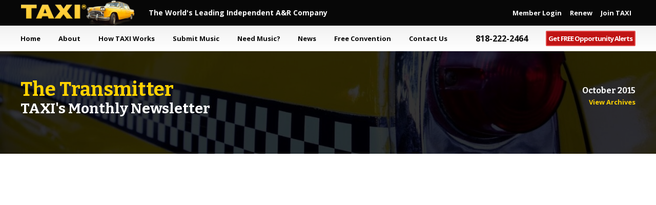

--- FILE ---
content_type: text/html; charset=utf-8
request_url: https://www.taxi.com/transmitter/1510/
body_size: 6485
content:
<html>
  <head>
    <!-- Google Tag Manager -->
<script>(function(w,d,s,l,i){w[l]=w[l]||[];w[l].push({'gtm.start':
new Date().getTime(),event:'gtm.js'});var f=d.getElementsByTagName(s)[0],
j=d.createElement(s),dl=l!='dataLayer'?'&l='+l:'';j.async=true;j.src=
'https://www.googletagmanager.com/gtm.js?id='+i+dl;f.parentNode.insertBefore(j,f);
})(window,document,'script','dataLayer','GTM-TD26BZK');</script>
<!-- End Google Tag Manager -->
    <meta http-equiv="Content-Type" content="text/html; charset=UTF-8" />
    <title>Music Marketing, Songwriting, Film & TV Music Placement Tips and Resources</title> 
<meta name="description" content="Successful Members Panel Part 2, How to Make the Most of the TAXI Road Rally, and Passenger Profile of James Kocian">
    <link rel="shortcut icon" href="/favicon.ico">
    <meta name="viewport" content="width=device-width">
    <meta name="csrf-param" content="authenticity_token" />
<meta name="csrf-token" content="gn/1h31kjJQtWQ1zGWWCaDJODPl3oMqvYo9bU/GhnJFhZ31u7E80MzwG0VdgWRiwc8xHCThGy0OdH+alvFwcYg==" />


<link rel="stylesheet" media="all" href="/assets/bootstrap_only-68b907672a770999d6945fba4c99f76c23f2d73faf7c0df426a8c9c7bd106c5b.css" data-turbolinks-track="reload" />
<script src="/packs/js/cms-23653de2ab72284c356a.js"></script>

    <script src="https://ajax.googleapis.com/ajax/libs/jquery/3.7.1/jquery.min.js"></script>
<meta name="facebook-domain-verification" content="x6bk0hbvn2g5p57pexo07egdlhfe3y" />
<!-- Facebook Pixel Code -->
<script>
!function(f,b,e,v,n,t,s)
{if(f.fbq)return;n=f.fbq=function(){n.callMethod?
n.callMethod.apply(n,arguments):n.queue.push(arguments)};
if(!f._fbq)f._fbq=n;n.push=n;n.loaded=!0;n.version='2.0';
n.queue=[];t=b.createElement(e);t.async=!0;
t.src=v;s=b.getElementsByTagName(e)[0];
s.parentNode.insertBefore(t,s)}(window,document,'script',
'https://connect.facebook.net/en_US/fbevents.js');
 fbq('init', '240594434700565'); 
fbq('track', 'PageView');
</script>
<noscript>
 <img height="1" width="1" 
src="https://www.facebook.com/tr?id=240594434700565&ev=PageView
&noscript=1"/>
</noscript>
<!-- End Facebook Pixel Code -->
<script async src="https://pagead2.googlesyndication.com/pagead/js/adsbygoogle.js?client=ca-pub-4595129515940290"  crossorigin="anonymous"></script>
    <link href='/cms-css/1/main/1702424015.css' media='screen' rel='stylesheet' type='text/css' />
    <link href='/cms-css/1/transmitter/1759246637.css' media='screen' rel='stylesheet' type='text/css' />
    <link rel="preconnect" href="https://fonts.googleapis.com">
<link rel="preconnect" href="https://fonts.gstatic.com" crossorigin>
<link href="https://fonts.googleapis.com/css2?family=Bitter:ital,wght@0,100;0,300;0,500;0,700;0,900;1,100;1,300;1,500;1,600;1,700;1,900&family=Open+Sans:ital,wght@0,300;0,500;0,700;0,800;1,300;1,500;1,700;1,800&display=swap" rel="stylesheet"> 
    
  </head>
  <body class="home transmitter  1510">
    <!-- Google Tag Manager (noscript) -->
<noscript><iframe src="https://www.googletagmanager.com/ns.html?id=GTM-TD26BZK" height="0" width="0" style="display:none;visibility:hidden"></iframe></noscript>
<!-- End Google Tag Manager (noscript) -->
     <header class="site-header">
	<div class="wrap">
		<div class="title-area">
      <a class="site-title" href="/">TAXI</a>
  		<p class="site-description" itemprop="description">The World's Leading Independent A&amp;R Company</p>
		</div>
		<nav class="nav-header">
      <ul>
    <li><a itemprop="url" data-turbolinks="false" href="/join"><span itemprop="name">Join TAXI</span></a></li>
    <li><a itemprop="url" data-turbolinks="false" href="/renew"><span itemprop="name">Renew</span></a></li>
    <li><a itemprop="url" data-turbolinks="false" href="/login"><span itemprop="name">Member Login</span></a></li>
</ul>

		</nav>
   </div>
</header>
    <nav class="navbar navbar-expand-sm">
	<div class="wrap">
		<div class="collapse navbar-collapse" id="taxi-navbar">
			<ul class="navbar-nav w-100">
        <li class="mobile-close">Close [x]</li>
     		<li><span itemprop="name"><a href="/">Home</a></span></li>
      	<li class="dropdown has-children"><a itemprop="url"><span itemprop="name">About</span></a>
					<ul class="sub-menu">
						<li><a href="/about/" itemprop="url"><span itemprop="name">About TAXI</span></a></li>
						<li><a href="/aandr/" itemprop="url"><span itemprop="name">A&#038;R Team</span></a></li>
					</ul>
				</li>
				<li><a href="/songwriting3/" itemprop="url"><span itemprop="name">How TAXI Works</span></a></li>
				<li><a href="/listings" itemprop="url"><span itemprop="name">Submit Music</span></a></li>
				<li><a href="/only/" itemprop="url"><span itemprop="name">Need Music?</span></a></li>
				<li><a href="/transmitter/" itemprop="url"><span itemprop="name">News</span></a></li>
				<li><a href="/taxi-road-rally/" itemprop="url"><span itemprop="name">Free Convention</span></a></li>
				<li><a href="/contact/" itemprop="url"><span itemprop="name">Contact Us</span></a></li>
				<li class="phone"><a href="tel:818-222-2464" itemprop="url"><span itemprop="name">818-222-2464</span></a></li>
				<li class="button"><a href="javascript:eListing();" itemprop="url"><span itemprop="name">Get FREE Opportunity Alerts</span></a></li>
        <li class="mobile"><ul>
    <li><a itemprop="url" data-turbolinks="false" href="/join"><span itemprop="name">Join TAXI</span></a></li>
    <li><a itemprop="url" data-turbolinks="false" href="/renew"><span itemprop="name">Renew</span></a></li>
    <li><a itemprop="url" data-turbolinks="false" href="/login"><span itemprop="name">Member Login</span></a></li>
</ul>
</li>
    	</ul>
  	</div>
		<button class="navbar-toggler" type="button" data-toggle="collapse" data-target="#taxi-navbar" aria-controls="taxi-navbar" aria-expanded="false" aria-label="Toggle navigation"><span class="navbar-toggler-icon">Show Menu</span></button>
  </div>
</nav>
    
    <div id="page-title" class="trans">
      <div class="wrap">
				<h1>The Transmitter<span>TAXI's Monthly Newsletter</span></h1>
      	<div class="right-meta">
    			<span class="date">October 2015</span>
  				<a class="open-archives">View Archives</a>
        </div>
      </div>
  	</div>
  <div class="page-header"></div>
  
    <main role="main" class="container">
      <div class="view-archives">
				<div class="archives-wrap"><ul>
<li class="year">2015</li>
<li><a href="/transmitter/1501/">January 2015</a></li>
<li><a href="/transmitter/1502/">February 2015</a></li>
<li><a href="/transmitter/1503/">March 2015</a></li>
<li><a href="/transmitter/1504/">April 2015</a></li>
<li><a href="/transmitter/1505/">May 2015</a></li>
<li><a href="/transmitter/1506/">June 2015</a></li>
<li><a href="/transmitter/1507/">July 2015</a></li>
<li><a href="/transmitter/1508/">August 2015</a></li>
<li><a href="/transmitter/1509/">September 2015</a></li>
<li><a href="/transmitter/1510/">October 2015</a></li>
<li><a href="/transmitter/1511/">November 2015</a></li>
<li><a href="/transmitter/1512/">December 2015</a></li>
</ul>
<ul>
<li class="year">2016</li>
<li><a href="/transmitter/1601/">January 2016</a></li>
<li><a href="/transmitter/1602/">February 2016</a></li>
<li><a href="/transmitter/1603/">March 2016</a></li>
<li><a href="/transmitter/1604/">April 2016</a></li>
<li><a href="/transmitter/1605/">May 2016</a></li>
<li><a href="/transmitter/1606/">June 2016</a></li>
<li><a href="/transmitter/1607/">July 2016</a></li>
<li><a href="/transmitter/1608/">August 2016</a></li>
<li><a href="/transmitter/1609/">September 2016</a></li>
<li><a href="/transmitter/1610/">October 2016</a></li>
<li><a href="/transmitter/1611/">November 2016</a></li>
<li><a href="/transmitter/1612/">December 2016</a></li>
</ul>
<ul>
<li class="year">2017</li>
<li><a href="/transmitter/1701/">January 2017</a></li>
<li><a href="/transmitter/1702/">February 2017</a></li>
<li><a href="/transmitter/1703/">March 2017</a></li>
<li><a href="/transmitter/1704/">April 2017</a></li>
<li><a href="/transmitter/1705/">May 2017</a></li>
<li><a href="/transmitter/1706/">June 2017</a></li>
<li><a href="/transmitter/1707/">July 2017</a></li>
<li><a href="/transmitter/1708/">August 2017</a></li>
<li><a href="/transmitter/1709/">September 2017</a></li>
<li><a href="/transmitter/1710/">October 2017</a></li>
<li><a href="/transmitter/1711/">November 2017</a></li>
<li><a href="/transmitter/1712/">December 2017</a></li>
</ul>
<ul>
<li class="year">2018</li>
<li><a href="/transmitter/1801/">January 2018</a></li>
<li><a href="/transmitter/1802/">February 2018</a></li>
<li><a href="/transmitter/1803/">March 2018</a></li>
<li><a href="/transmitter/1804/">April 2018</a></li>
<li><a href="/transmitter/1805/">May 2018</a></li>
<li><a href="/transmitter/1806/">June 2018</a></li>
<li><a href="/transmitter/1807/">July 2018</a></li>
<li><a href="/transmitter/1808/">August 2018</a></li>
<li><a href="/transmitter/1809/">September 2018</a></li>
<li><a href="/transmitter/1810/">October 2018</a></li>
<li><a href="/transmitter/1811/">November 2018</a></li>
</ul>
<ul>
<li class="year">2019</li>
<li><a href="/transmitter/1901/">January 2019</a></li>
<li><a href="/transmitter/1902/">February 2019</a></li>
<li><a href="/transmitter/1903/">March 2019</a></li>
<li><a href="/transmitter/1904/">April 2019</a></li>
<li><a href="/transmitter/1905/">May 2019</a></li>
<li><a href="/transmitter/1906/">June 2019</a></li>
<li><a href="/transmitter/1907/">July 2019</a></li>
<li><a href="/transmitter/1908/">August 2019</a></li>
<li><a href="/transmitter/1909/">September 2019</a></li>
<li><a href="/transmitter/1910/">October 2019</a></li>
<li><a href="/transmitter/1911/">November 2019</a></li>
<li><a href="/transmitter/1912/">December 2019</a></li>
</ul>
<ul>
<li class="year">2020</li>
<li><a href="/transmitter/2001/">January 2020</a></li>
<li><a href="/transmitter/2002/">February 2020</a></li>
<li><a href="/transmitter/2003/">March 2020</a></li>
<li><a href="/transmitter/2004/">April 2020</a></li>
<li><a href="/transmitter/2005/">May 2020</a></li>
<li><a href="/transmitter/2006/">June 2020</a></li>
<li><a href="/transmitter/2007/">July 2020</a></li>
<li><a href="/transmitter/2008/">August 2020</a></li>
<li><a href="/transmitter/2009/">September 2020</a></li>
<li><a href="/transmitter/2010/">October 2020</a></li>
<li><a href="/transmitter/2011/">November 2020</a></li>
<li><a href="/transmitter/2012/">December 2020</a></li>
</ul>
<ul>
<li class="year">2021</li>
<li><a href="/transmitter/2101/">January 2021</a></li>
<li><a href="/transmitter/2102/">February 2021</a></li>
<li><a href="/transmitter/2103/">March 2021</a></li>
<li><a href="/transmitter/2104/">April 2021</a></li>
<li><a href="/transmitter/2105/">May 2021</a></li>
<li><a href="/transmitter/2106/">June 2021</a></li>
<li><a href="/transmitter/2107/">July 2021</a></li>
<li><a href="/transmitter/2108/">August 2021</a></li>
<li><a href="/transmitter/2109/">September 2021</a></li>
<li><a href="/transmitter/2110/">October 2021</a></li>
<li><a href="/transmitter/2111/">November 2021</a></li>
<li><a href="/transmitter/2112/">December 2021</a></li>
</ul>
<ul>
<li class="year">2022</li>
<li><a href="/transmitter/2201/">January 2022</a></li>
<li><a href="/transmitter/2202/">February 2022</a></li>
<li><a href="/transmitter/2203/">March 2022</a></li>
<li><a href="/transmitter/2204/">April 2022</a></li>
<li><a href="/transmitter/2205/">May 2022</a></li>
<li><a href="/transmitter/2206/">June 2022</a></li>
<li><a href="/transmitter/2207/">July 2022</a></li>
<li><a href="/transmitter/2208/">August 2022</a></li>
<li><a href="/transmitter/2209/">September 2022</a></li>
<li><a href="/transmitter/2210/">October 2022</a></li>
<li><a href="/transmitter/2211/">November 2022</a></li>
  <li><a href="/transmitter/2212/">December 2022</a></li>
</ul>
<ul>
<li class="year">2023</li>
<li><a href="/transmitter/2301/">January 2023</a></li>
<li><a href="/transmitter/2302/">February 2023</a></li>
<li><a href="/transmitter/2303/">March 2023</a></li>
<li><a href="/transmitter/2304/">April 2023</a></li>
<li><a href="/transmitter/2305/">May 2023</a></li>
<li><a href="/transmitter/2306/">June 2023</a></li>
<li><a href="/transmitter/2307/">July 2023</a></li>
<li><a href="/transmitter/2308/">August 2023</a></li>
<li><a href="/transmitter/2309/">September 2023</a></li>
<li><a href="/transmitter/2310/">October 2023</a></li>
<li><a href="/transmitter/2311/">November 2023</a></li>
<li><a href="/transmitter/2312/">December 2023</a></li>
</ul>
<ul>
<li class="year">2024</li>
<li><a href="/transmitter/2401/">January 2024</a></li>
<li><a href="/transmitter/2402/">February 2024</a></li>
<li><a href="/transmitter/2403/">March 2024</a></li>  
<li><a href="/transmitter/2404/">April 2024</a></li>  
<li><a href="/transmitter/2405/">May 2024</a></li>  
<li><a href="/transmitter/2406/">June 2024</a></li>  
<li><a href="/transmitter/2407/">July 2024</a></li>  
<li><a href="/transmitter/2408/">August 2024</a></li>  
<li><a href="/transmitter/2409/">September 2024</a></li>
<li><a href="/transmitter/2410/">October 2024</a></li>
<li><a href="/transmitter/2411/">November 2024</a></li>
 <li><a href="/transmitter/2412/">December 2024</a></li>
</ul>
<ul>
<li class="year">2025</li>
<li><a href="/transmitter/2501/">January 2025</a></li>
<li><a href="/transmitter/2502/">February 2025</a></li>
<li><a href="/transmitter/2503/">May 2025</a></li>
<li><a href="/transmitter/2504/">April 2025</a></li>  
<li><a href="/transmitter/2505/">May 2025</a></li>  
<li><a href="/transmitter/2506/">June 2025</a></li>  
<li><a href="/transmitter/2507/">July 2025</a></li>  
<li><a href="/transmitter/2508/">August 2025</a></li>  
<li><a href="/transmitter/2509/">September 2025</a></li>  
<li><a href="/transmitter/2510/">October 2025</a></li>  
  <li><a href="/transmitter/2512/">Current Issue</a></li>  
</ul></div>
				<div class="clear"></div>
				<a class="close-archives">Close Archives</a>
			</div>
      <div class="main-article">
        <div class="main-image" style="background-image: url(https://assets.taxi.com/images/transmitter/1510/feature-1-1510.jpg); background-size: 100% auto; background-position: center top;"></div>
        <span style="background-color: #000;">
          <h2>Making Hit Records With Rock Mafia, Part 4 TAXI Road Rally 2014</h2>
          <p style="font-size: 18px;">In the final part of this interview, Tim and Antonina talk about creating "ear candy," hooks, and answers audience members' questions about what inspires them, their tricks, techniques, and how to get someone interested in a song from the beginning. Don't miss it!</p>
          <p><a class="button bluebutton" href="/transmitter/1510/making-hit-records/">Read Article</a></p>
        </span>
  		</div>
      <div class="featured-article left">
	  	<span><a href="/transmitter/1510/13-ways-to-find-musicians-for-your-band/"><img src="https://s3.us-east-2.amazonaws.com/assets.taxi.com/images/transmitter/1510/feature-2-small.jpg" alt="13 Ways to Find Musicians for Your Band" width="250"></a></span>
    <h2>13 Ways to Find Musicians for Your Band</h2>
    <p>The first step in assembling the perfect band is knowing where and how to look for musicians. Bobby Borg gives you solid tips to help you get started!</p>
    <p><a class="button bluebutton" href="/transmitter/1510/13-ways-to-find-musicians-for-your-band/">Read Article</a></p>
  </div>
  <div class="featured-article right">
	  <span><a href="/transmitter/1510/taxi-member-success-landwehr/"><img src="https://s3.us-east-2.amazonaws.com/assets.taxi.com/images/transmitter/1510/feature-3-small.jpg" width="250" height="250" alt="Passenger Profile: Russell Landwehr, Part 3" border="0" vspace="4"></a></span>
    <h2>Passenger Profile: Russell Landwehr, Part 3</h2>
    <p>Russell Landwehr is a telephone lineman by day, and multi-instrumentalist/composer/producer by night. In the final part of this excellent interview, Russell talks about how he got his very first placement and how he helps take the sting out of "rejection."</p>
    <p><a class="button bluebutton" href="/transmitter/1510/taxi-member-success-landwehr/">Read Article</a></p>
  </div>
  <div class="clear" style="margin-top: 45px;"></div>
  <div id="deals">
    <span class="headline">Recent TAXI Member Success Stories</span>
    <div class="deal"><a class="image" href="/transmitter/deals/"><img src="https://assets.taxi.com/images/transmitter/1510/kurt.jpg" alt="Kurt Kreimier" /></a><strong>Kurt Kreimier</strong> has placements in MTV, TLC, and more...<br />
<a href="/transmitter/deals/">Read the full story</a></div>

<div class="deal"><a class="image" href="/transmitter/deals/"><img src="https://assets.taxi.com/images/transmitter/1510/joe.jpg" alt="Joe Dancsak" /></a><strong>Joe Dancsak's</strong> song used in DVD release of hit HBO show...<br />
<a href="/transmitter/deals/">Read the full story</a></div>

<div class="deal"><a class="image" href="/transmitter/deals/"><img src="https://assets.taxi.com/images/transmitter/1510/danny.jpg" alt="Danny Infantino" border="0" /></a><a class="image" href="/transmitter/deals/"><img src="https://assets.taxi.com/images/transmitter/1510/michael-m.jpg" alt="Michael Mazzei" border="0" /></a><a class="image" href="/transmitter/deals/"><img src="https://assets.taxi.com/images/transmitter/1510/william.jpg" alt="William Livesay" border="0" /></a><br clear="all" />New Amazon show uses songs by <strong>Danny Infantino, Michael Mazzei, and William Livesay</strong>...<br />
<a href="/transmitter/deals/">Read the full story</a></div>

<div class="deal"><a class="image" href="/transmitter/deals/"><img src="https://assets.taxi.com/images/transmitter/1510/scott.jpg" alt="Scott Horton" /></a>The Hustlers features song by <strong>Scott Horton</strong> ...<br />
<a href="/transmitter/deals/">Read the full story</a></div>

<div class="deal"><a class="image" href="/transmitter/deals/"><img src="https://assets.taxi.com/images/transmitter/1510/jerry.jpg" alt="Jerry Honigman" /></a><strong>Jerry Honigman</strong> has song in Sex in the City prequel ...<br />
<a href="/transmitter/deals/">Read the full story</a></div>

      <div class="clear"></div>
    <a class="button bluebutton" href="/transmitter/deals/">See More Success Stories</a>
  </div>
      <!-- Start Featured Artist -->
<div id="featured-member">
	<div class="wrap" style="background-image:url(https://assets.taxi.com/images/featured/TAXI-featured-artist-Khris-Berry.jpg);">
		<span class="title">TAXI's Featured Artist<br/>January, 2026</span>
		<a href="/members/khrisberry"><img src="https://assets.taxi.com/images/featured/logos/Logo-Khris-Berry.png" alt="TAXI Featured Member: Khris Berry"/></a>
		<a class="button" href="/members/khrisberry">Listen Now</a>
	</div>
</div>
<!-- End TAXI Featured Artist -->
      <!-- Start Featured Songs -->
<div id="featured-songs">
  <div class="wrap">
    <span class="title">Hear Ten More Songs TAXI A&R's Staff Liked This Month</span><a class="button" href="/songs/featured">Listen Now</a>
  </div>
</div>
  <div class="clear" style="margin-top: 45px;"></div>
  <div id="cool-stuff">
    <span class="headline">Cool Stuff</span>
     <div>
		 <a href="https://www.taxi.com/rally/15/registration.html" target="_blank"><img src="https://s3.us-east-2.amazonaws.com/assets.taxi.com/images/transmitter/1510/cool-stuff-1-1510.jpg" width="150" alt="Get 2 FREE Tickets to TAXI's Convention!"></a>
      <h3>Get 2 FREE Tickets to TAXI's Convention!</h3>
		 <p>If you've never been to a TAXI Road Rally, you've missed out on the one thing that will move your music career forward faster than you've ever imagined! Sign up now for this FREE, world-class weekend of Panels with A&R People, Music Supervisors, Publishers, and Music Library Execs; One-to-One Mentoring; Classes on just about every subject you can think of; and Music Industry Networking at its best!</p>
		 <p><a class="link button bluebutton" style="width: 180px; text-align: center;" href="https://www.taxi.com/rally/15/registration.html" target="_blank">Check It Out</a></p>
      </div>
    <div>
      <a href="" target="_blank"><img src="https://s3.us-east-2.amazonaws.com/assets.taxi.com/images/transmitter/1510/cool-stuff-2-1510.jpg" width="150" alt=""></a>
      <h3></h3>
      <p></p>
      <p><a class="link button bluebutton" style="width: 180px; text-align: center;" href="" target="_blank">Check It Out</a></p>
   </div>
   
  </div>
  <div class="clear"></div>
  <div id="videos">
    <span class="headline" style="padding-top: 20px;">Music Industry Videos</span>
    <div class="video">
      <span style="background-image: url(https://s3.us-east-2.amazonaws.com/assets.taxi.com/images/transmitter/1510/video1.jpg);"></span>
      <div class="desc">
        <h3>Michael Laskow Interviewed by Music City Online</h3>
        <p>Gary Earl from Music City Online interviews Michael about his studio career, TAXI, achieving success, and what he does for recreation.</p>
        </div>
      <p><a class="button bluebutton" href="/transmitter/1510/industryvideos/">Watch Video</a></p>
      </div>
    <div class="video">
      <span style="background-image: url(https://s3.us-east-2.amazonaws.com/assets.taxi.com/images/transmitter/1510/video2.jpg);"></span>
      <div class="desc">
        <h3>Understanding Instrumental Cues</h3>
        <p>Michael plays 10 Instrumental Cues by successful composer Adonis Aletras to demonstrate what well constructed, well composed Cues sound like, and what role they play in TV and films.</p>
        </div>
      <p><a class="button bluebutton" href="/transmitter/1510/industryvideos/#video2">Watch Video</a></p>
      </div>
    <div class="clear"></div>
  	</div>
  	<div class="clear" style="margin-top: 15px;"></div>
    </main>
    <footer id="footer">
  <div class="container">
    <div class="row links" role="navigation">
      <div class="col-sm-6 col-md-3">
        <span class="title">About</span>
          <ul>
            <li><a href="/songwriting3/" title="What We Do">What We Do</a></li>
            <li><a href="https://forums.taxi.com/taxi-success-stories-f7.html">TAXI Success Stories</a></li>
            <li><a href="/aandr/">TAXI's A&amp;R Team</a></li>
            <li><a href="/history/">Our History</a></li>
            <li><a href="/taxi-music-reviews/">TAXI Music Reviews</a></li>
            <li><a href="/contact/">Contact Info</a></li>
          </ul>  
        </div>           
        <div class="col-sm-6 col-md-3">
          <span class="title">Community</span>
          <ul>
            <li><a href="https://forums.taxi.com/">Forums</a></li>
            <li><a href="http://www.youtube.com/user/taximusic" target="_blank">TAXI TV</a></li>
            <li><a href="/taxi-road-rally/">TAXI's Convention</a></li>
            <li><a href="http://blog.taxi.com/">Music Industry Blog</a></li>
            <li><a href="/music-business-books/">Books Our Members Love</a></li>
          <li><a href="/taxi-member-testimonials/">Testimonials</a></li>
          </ul>
        </div>
        <div class="col-sm-6 col-md-3">
          <span class="title">Resources</span>
          <ul>
            <li><a href="/music-business-faq/">Music Business Articles & FAQs</a></li>
            <li><a href="/music-business-faq/publishing/">Music Publishing</a></li>
            <li><a href="/music-business-faq/songwriting/">Songwriting Tips</a></li>
            <li><a href="/music-business-faq/music-licensing/">Film TV Music Licensing</a></li>
            <li><a href="/music-business-faq/ar/">How To Get Record Deals</a></li>
            <li><a href="/music-business-faq/home-recording/">Home Studio Recording</a></li>
            <li><a href="/music-business-faq/music-business/">Useful Music Biz Links</a></li>
            <li><a href="/music-industry-glossary/">Music Industry Glossary</a></li>
          </ul>
        </div>
        <div class="col-sm-6 col-md-3">
          <span class="title">News &amp; Events</span>
          <ul>
            <li><a href="https://www.youtube.com/user/taximusic" target="_blank">TAXI TV</a></li>
            <li><a href="/transmitter/">Current Newsletter</a></li>
            <li><a href="/transmitter/">Newsletter Archive</a></li>
            <li><a href="/taxi-road-rally/">TAXI's Road Rally</a></li>
            <li><a href="/inthepress/">TAXI In The Press</a></li>
            <li><a href="/careers/">We're Hiring!</a></li>
          </ul>
        </div>
      </div>
    </div>
</footer>
    <div class="footer-bottom">
	<div class="wrap">
    <a class="footer-logo" href="/" title="TAXI Independent A&amp;R">TAXI Independent A&amp;R</a>
    <nav class="social-media-nav">
      <ul>
        <li class="facebook"><a href="https://www.facebook.com/TaxiIndependentAR/" target="_blank">Facebook</a></li>
          <li class="twitter"><a href="https://twitter.com/TAXIMusic" target="_blank">Twitter</a></li>
            <li class="instagram"><a href="https://www.instagram.com/taximusic/" target="_blank">Instagram</a></li>
      </ul>
    </nav>
    <nav class="footer-sub-nav">
      <ul class="nav">
            <li class="nav-item"><a href="/">Home</a></li>
            <li class="nav-item"><a href="https://www.taxi.com/about/">About</a></li>
            <li class="nav-item"><a href="/join">Join</a></li>
            <li class="nav-item"><a href="https://www.taxi.com/industry/">Get Heard</a></li>
            <li class="nav-item"><a href="https://www.taxi.com/transmitter/">News</a></li>
            <li class="nav-item"><a href="https://www.taxi.com/abouts/internationaltext/">Outside USA</a></li>
            <li class="nav-item"><a href="https://www.taxi.com/bond/" rel="nofollow">Bond</a></li>
            <li class="nav-item"><a href="https://www.taxi.com/DMCA/">DMCA</a></li>
        </ul>
    </nav>
    <div id="copyright"><a href="/contact/" title="Need help? Have questions? Contact us." rel="follow">Contact Us</a> | <a href="/privacy/" title="We respect your privacy" rel="follow">Privacy Policy</a><br/>&copy; Copyright 2022. All rights reserved.
    <p>5010 N. Parkway Calabasas<br/>
    Suite 200<br/>
    Calabasas CA 91302<br/>
    USA</p>
    </div>
  </div>
</div>
    <script src='/cms-js/1/main/1702424015.js' type='text/javascript'></script>
    <script src='/cms-js/1/transmitter/1759246637.js' type='text/javascript'></script>
  </body>
</html>

--- FILE ---
content_type: text/html; charset=utf-8
request_url: https://www.google.com/recaptcha/api2/aframe
body_size: 180
content:
<!DOCTYPE HTML><html><head><meta http-equiv="content-type" content="text/html; charset=UTF-8"></head><body><script nonce="Fb4EQI2FJdvNfJvMqPnaTw">/** Anti-fraud and anti-abuse applications only. See google.com/recaptcha */ try{var clients={'sodar':'https://pagead2.googlesyndication.com/pagead/sodar?'};window.addEventListener("message",function(a){try{if(a.source===window.parent){var b=JSON.parse(a.data);var c=clients[b['id']];if(c){var d=document.createElement('img');d.src=c+b['params']+'&rc='+(localStorage.getItem("rc::a")?sessionStorage.getItem("rc::b"):"");window.document.body.appendChild(d);sessionStorage.setItem("rc::e",parseInt(sessionStorage.getItem("rc::e")||0)+1);localStorage.setItem("rc::h",'1768994888881');}}}catch(b){}});window.parent.postMessage("_grecaptcha_ready", "*");}catch(b){}</script></body></html>

--- FILE ---
content_type: text/css; charset=utf-8
request_url: https://www.taxi.com/cms-css/1/main/1702424015.css
body_size: 12863
content:
article,aside,details,figcaption,figure,footer,header,hgroup,main,nav,section,summary{display:block}audio,canvas,video{display:inline-block}audio:not([controls]){display:none;height:0}[hidden]{display:none}html{font-family:sans-serif;-ms-text-size-adjust:100%;-webkit-text-size-adjust:100%}body{margin:0}a:focus{outline:thin dotted}a:active,a:hover{outline:0}h1{font-size:2em;margin:.67em 0}abbr[title]{border-bottom:1px dotted}b,strong{font-weight:bold}dfn{font-style:italic}hr{-moz-box-sizing:content-box;box-sizing:content-box;height:0}mark{background:#ff0;color:#000}code,kbd,pre,samp{font-family:monospace,serif;font-size:1em}pre{white-space:pre-wrap}q{quotes:"\201C" "\201D" "\2018" "\2019"}small{font-size:80%}sub,sup{font-size:75%;line-height:0;position:relative;vertical-align:baseline}sup{top:-0.5em}sub{bottom:-0.25em}img{border:0}svg:not(:root){overflow:hidden}figure{margin:0}fieldset{border:1px solid silver;margin:0 2px;padding:.35em .625em .75em}legend{border:0;padding:0}button,input,select,textarea{font-family:inherit;font-size:100%;margin:0}button,input{line-height:normal}button,select{text-transform:none}button,html input[type="button"],input[type="reset"],input[type="submit"]{-webkit-appearance:button;cursor:pointer}button[disabled],html input[disabled]{cursor:default}input[type="checkbox"],input[type="radio"]{box-sizing:border-box;padding:0}input[type="search"]{-webkit-appearance:textfield;-moz-box-sizing:content-box;-webkit-box-sizing:content-box;box-sizing:content-box}input[type="search"]::-webkit-search-cancel-button,input[type="search"]::-webkit-search-decoration{-webkit-appearance:none}button::-moz-focus-inner,input::-moz-focus-inner{border:0;padding:0}textarea{overflow:auto;vertical-align:top}table{border-collapse:collapse;border-spacing:0}

/* Box Sizing --------------------------------------------- */
*,
input[type="search"] {
	-webkit-box-sizing: border-box;
	-moz-box-sizing:    border-box;
	box-sizing:         border-box;
}

/* Float Clearing --------------------------------------------- */
.clearfix:before,
.entry-content:before,
.entry:before,
.footer-widgets:before,
.navbar:before,
.nav-secondary:before,
.pagination:before,
.site-container:before,
.footer-bottom:before,
.site-header:before,
.container:before,
.widget:before,
.wrap:before {
	content: " ";
	display: table;
}
.clearfix:after,
.entry-content:after,
.entry:after,
.footer-widgets:after,
.navbar:after,
.nav-secondary:after,
.pagination:after,
.site-container:after,
.footer-bottom:after,
.site-header:after,
.container:after,
.widget:after,
.wrap:after {
	clear: both;
	content: " ";
	display: table;
}
.clear {
  clear: both;
}

/* Typographical Elements --------------------------------------------- */
html {
}
body {
  font-family: 'Open Sans', Arial, sans-serif;
	font-size: 16px;
	margin:0;
	padding:0;
}
a:hover,
a.button:hover,
button:hover,
input,
select,
textarea,
.site-header div,
.site-header h1,
.navbar,
.navbar ul li.parent ul li:hover{
	-webkit-transition:all 0.2s ease-in;
	-moz-transition:all 0.2s ease-in;
	-ms-transition:all 0.2s ease-in;
	-o-transition:all 0.2s ease-in;
	transition:all 0.2s ease-in;
}
.navbar ul li.parent ul li.close:hover{
	-webkit-transition:all 0.1s ease-in;
	-moz-transition:all 0.1s ease-in;
	-ms-transition:all 0.1s ease-in;
	-o-transition:all 0.1s ease-in;
	transition:all 0.1s ease-in;
}
::-moz-selection {	
	background-color: #000;
	color: #fff;
}
::selection {	
	background-color: #000;
	color: #fff;
}
a{
  color: #ffd200;
}
a.button,
.content a.button{
	font-family:'Bitter', serif;
	border-radius:3px;
	padding-left:12px;
	padding-right:12px;
	text-decoration:none;
	display:inline-block;
	background-color:#ffd200;
	border:solid 2px #fff3b9;
	height:40px;
	line-height:40px;
	color:#070707;
	font-weight:bold;
	font-size:14px;
	box-sizing: content-box;
}
a.button.red{
  background-color:#ff0000;
}
.content a.button.register-button{
	height:70px;
	line-height:70px;
	font-size:18px;
	padding:0;
	width:350px;
	display:block;
	margin-left:auto;
	margin-right:auto;
	text-align:center;
}
.content a.button{
	margin-right:10px;
}
a.whitebutton,
a.button.white,
.content a.whitebutton{
	background-color:transparent;
	border:solid 2px #fff;
	color:#fff;
}
a.button.yellow{
	background-color:#ffd200;
	border-color:#ffd200;
}
a.button.green{
	background-color:#79c211;
	border-color:#79c211;
	color:#fff;
}
a.button.blue{
	background-color:#1d7ec2;
	border-color:#1d7ec2;
	color:#fff;
}
a.button.purple{
	background-color:#7b14c0;
	border-color:#7b14c0;
	color:#fff;
}
a.bluebutton,
.content a.bluebutton{
	background-color:#B2DAE3;
	border-color:#3C9BB0;
	color:#070707;
}
#content article a.button:hover,
a.button:hover,
.content a.button:hover{
	color:#070707;
	background-color:#B2DAE3;
	border-color:#3C9BB0;
}
a.whitebutton:hover,
a.button.white:hover,
.content a.whitebutton:hover{
	color:#ffd200;
	border-color:#ffd200;
	background-color:transparent;
}
a.bluebutton:hover,
.content a.bluebutton:hover{
	background-color:#ffd200;
	border:solid 2px #fff3b9;
	color:#070707;
}
a{
	color:#ffd200;
}
a:hover,
.footer-bottom ul li a:hover{
	color:#B2DAE3;
}
.alignleft,
.aligncenter,
.alignright{
  font-size:13px;
  color:#888;
}
.alignleft{
  float:left;
  margin-right:20px;
}
.aligncenter{
  float:none;
  margin-left:auto;
  margin-right:auto;
}
.alignright{
  float:right;
  margin-left:20px;
}
.alignnone{
  float:none;
}
.block{
  width:100%;
  background-color:#f1f1f1;
  padding:10px;
  margin-bottom:15px;
}
.block .image{
  width:45%;
  max-width:300px;
  font-size:12px;
}
.block.image{
  width:auto;
  max-width:300px;
  font-size:12px;
}
.block .quote{
  width:50%;
  font-size:18pt;
  font-style:italic;
  padding-top:35px;
  font-family:'Times New Roman', Times, serif;
  font-weight:normal;
}
.block .quote span{
  font-size:12px;
  font-weight:bold;
  display:block;
  margin-top:12px;
}
.left{
  float:left;
  margin-right:5px;
}
.right{
  float:right;
  margin-left:5px;
}
.content img{
  max-width:100%;
}
.content a{
	color:#3C9BB0;
}
.content a:hover{
	color:#B2DAE3;
}
a img {
}
a:hover {
}
ol,
ul {
	margin:0;
	padding:0;
}
li{margin-bottom:12px;list-style-position:inside;}
ol ul li{list-style-type:square;}

/* Headings --------------------------------------------- */
h1, h2, h3, h4, h5, h6{
	font-family:'Bitter', serif;
  margin-top: 12px;
	margin-bottom:12px;
	font-weight: bold;
}
h1{
	font-size:38px;
  line-height: 48px;
	color:#ffd200;
}
h2,
h3{
	font-size:28px;
  line-height: 38px;
}
body.centered h1 {
  text-align: center;
}

/* Objects --------------------------------------------- */
iframe{
	max-width:100%;
}
img {
	height: auto;
	max-width: 100%;
}
.featured-content img,
.gallery img {
	width: auto; /* IE8 */
}

/* Forms --------------------------------------------- */
::-moz-placeholder {
	color: #999;
}
::-webkit-input-placeholder {
	color: #999;
}
input,
select,
textarea{
	border:solid 1px #ccc;
	border-radius:3px;
	background-color:#f9f9f9;
	display:block;
	padding-left:1%;
	padding-right:1%;
	font-family:"Bitter",cursive;
	font-size:22px;
	font-style:italic;
}
input{
	height:50px;
	line-height:50px;
}
select{
	height:54px;
	line-height:54px;
}
input,
textarea{
	width:100%;
}
select{
	width:100%;
}
input:hover,
select:hover,
textarea:hover,
input:focus,
select:focus,
textarea:focus{
	border-color:#19B8E0;
	-webkit-box-shadow:0px 0px 2px 1px rgba(25,184,224,0.40);
	box-shadow:0px 0px 2px 1px rgba(25,184,224,0.40);
}
input[type="button"],
input[type="reset"],
input[type="submit"]{
	background-color: #222;
	border-radius: 3px;
	border: none;
	box-shadow: none;
	color: #fff;
	cursor: pointer;
	text-transform: uppercase;
	width: auto;
}
input:hover[type="button"],
input:hover[type="reset"],
input:hover[type="submit"] {
	background-color: #d7c603;
	color: #fff;
}
input[type="search"]::-webkit-search-cancel-button,
input[type="search"]::-webkit-search-results-button {
	display: none;
}
label{
	display:block;
}
input[type="checkbox"]{
	width:25px;
	height:10px;
	display:inline-block;
}
input[type="radio"]{
	width:25px;
	height:10px;
	display:inline-block;
}
.checkbox{
	width:100%;
	text-align:center;
	margin-top:13px;
	font-family:'Bitter', serif;
}
span input[type="checkbox"]{
	display:none;
}
span input[type="checkbox"] + label{
	display:inline-block;
	height:auto;
	min-height:20px;
	line-height:24px;
	padding-left:26px;
	background-position:left 3px;
	background-repeat:no-repeat;
	background-size:20px auto;
	margin:0;
	vertical-align:inherit;
	white-space:normal;
	overflow:visible;
}
span input[type="checkbox"] + label{
	background-image:url(https://assets.taxi.com/images/sprite-checkbox.png);
}
span input[type="radio"]:checked + label,
span input[type="checkbox"]:checked + label{
	background-position:left -140px;
}
input[type="submit"]{
	width:50%;margin-left:25%;
	background-color:#19B8E0;
	border-color:#19B8E0;
	color:#fff;
	font-family:'Bitter', serif;
	margin-top:30px;
	font-weight:bold;
	font-size:16px;
}
input[type="submit"]:hover{
	cursor:pointer;
	color:#222;
}
form.contactform{
	max-width:700px;
	position:relative;
	margin-left:auto;
	margin-right:auto;
}
/* Date Picker --------------------------------------------- */
#ui-datepicker-div { 
	background: #FFF; 
	border: 1px solid #b85e17; 
	display:none; 
	padding:20px;  
	width:300px; 
}	
#ui-datepicker-div select {
	height: 25px;
	line-height: 25px;
}
.ui-icon { 
	cursor: pointer; 
}
.ui-datepicker-header a {
	cursor: pointer;
}
.ui-datepicker-prev { 
	float: left; 
	width: 10%;
}
.ui-state-disabled { 
	display:none; 
}
.ui-datepicker-next { 
	float: right; 
	width: 10%;
}
.ui-state-disabled { 
	 display:none; 
}
.ui-datepicker-title {
	margin-top: 20px;
}
.ui-datepicker-title select { 
	float: left;  
	width: 70%; 
}
.ui-datepicker-month { 
	margin: 0px 5% 6px; 
}
.ui-datepicker-year { 
	margin: 0px 15% 6px; 
}
.ui-datepicker-today { 
	border-radius: 4px;
}
.ui-datepicker-today a { 
	color: #fff; 
}
#ui-datepicker-div table { 
	width: 100%; 
}
#ui-datepicker-div td,
#ui-datepicker-div th  { 
	text-align: center; 
}
#ui-datepicker-div td a { 
	display: block; 
	padding: 5px; 
}

/* Tables --------------------------------------------- */
table {
	border-collapse: collapse;
	border-spacing: 0;
	line-height: 2;
	margin-bottom: 40px;
	margin-bottom: 4rem;
	width: 100%;
}
tbody {
	border-bottom: 1px solid #ddd;
}
th,
td {
	text-align: left;
}
th {
	font-weight: bold;
	text-transform: uppercase;
}
td {
	padding: 6px 0;
	padding: 0.6rem 0;
}

/* Modal Popup --------------------------------------------- */
#elisting-modal {
	height: 100%;
	background-color: rgba(0,0,0,0.75);
  overflow:scroll;
}
#elisting-modal .modal-body {
  margin:0;
  padding:0;
}
#elisting-modal .modal-dialog {
	width: 80%;
	max-width: 800px;
	margin-left: auto;
	margin-right: auto;
	position: relative;
	top:40px;
	background-color:#1d7ec2;
	border-radius:6px;
	padding:0;
  margin-top:0;
}
#elisting-modal .modal-content{
	font-family: 'Open Sans', Arial, sans-serif;
	padding: 20px;
  background-color:transparent;
}
#elisting-modal .modal-content h1{
  padding-top:0px;
  margin-top:0;
  font-size: 30px;
	color: #fff;
}
#elisting-modal .modal-content h2{
	font-size: 30px !important;
	margin-top: 12px !important;
	letter-spacing: 0 !important;
}
#elisting-modal .modal-content p.title{
	font-size: 20px !important;
	letter-spacing: 0 !important;
	color: #000;
	font-family: 'Bitter', serif;
	text-align: center;
	font-weight: bold;
}
#elisting-modal .modal-content label{
	margin-bottom:0;
  width: 100%;
	display: block;
	font-size: 12px;
	font-weight: bold;
	color: #fff;
	margin-top: 12px;
}
#elisting-modal .modal-content .input{
	height: 50px;
	line-height: 50px;
  font-family: "Bitter",cursive;
  font-size: 16px;
  font-style: italic;
	background-color: #f9f9f9;
  border: none;
  border-radius: 3px;
  display: block;
  padding: 5px;
  width: 100%;
}
#elisting-modal .modal-content select.input{ 
	height: 40px;
}
#elisting-modal .modal-content .footnote{
  font-size:13px;
  text-align:center;
}
#elisting-modal .modal-content div.g-recaptcha {
    margin-top: 1ex;
}
#elisting-modal .modal-content div.g-recaptcha > div {
    margin: 0 auto;
}
#elisting-modal .modal-content a#submit,
#elisting-modal .modal-content a.button,
#elisting-modal .modal-content input.submit{
  display: block;
	width: 40%;
	height: 50px;
	line-height: 44px;
	background-color: #ffd200;
	border: solid 3px #ffd200;
	border-radius: 3px;
	text-align: center;
	color: #222;
	text-decoration: none;
	font-weight: bold;
	margin-left: auto;
	margin-right: auto;
	font-size: 18px;
	margin-top: 12px;
  text-transform:none;
}
#elisting-modal .btn-close{
	top: 0;
	right: 0;
}

/* Site Containers --------------------------------------------- */
.wrap {
	margin: 0 auto;
	width: 96%;
	max-width: 1200px;
}

/* Layout --------------------------------------------- */
.container {
	position:relative;
  padding: 0;
  overflow: hidden;
  margin-left: auto;
  margin-right: auto;
  min-height: 800px;
}
body.full-width .container {
  max-width: 100%;
  width: 100%;
}
body.hosting-guide main.container{
	min-height:300px;
}
.content{
	width:67%;
	margin-right:3%;
	float:left;
  padding-top: 25px;
}
body.full-width .content,
body.inner-pages-full-width .content{
	width:100%;
	float:none;
}
body.hosting-guide .content{
	text-align:center;
}
.success-deals .content{
  max-width:100%;
}

/* Site Header --------------------------------------------- */
.site-header {
	width:100%;
	height:50px;
	line-height:50px;
	position:fixed;
	top:0;
	z-index:999999;
	background-color:#070707;
	color:#fff;
}
.site-header .wrap {
	width: 100%;
}
.site-header.scrolled {
	-webkit-box-shadow:2px 0px 2px 2px rgba(0,0,0,0.60);
	box-shadow:2px 0px 2px 2px rgba(0,0,0,0.60);
	height:30px;
}

/* Title Area --------------------------------------------- */
.title-area {
	width:60%;
	float:left;
	height:auto;
}
a.site-title {
	display: block;
	height:50px;
	width: 250px;
	margin:0;
	padding:0;
 	background-image: url("https://assets.taxi.com/images/logo.png");
  	background-repeat:no-repeat;
	background-position:left top;
	background-size:contain;
	display:block;
	text-indent: -9999px;
	float:left;
}
.site-description {
	font-size:14px;
	line-height: 50px;
	margin: 0;
	font-family:'Open Sans', Arial, sans-serif;
	color:#fff;
	font-weight:bold;
	display:block;
	float:left;
}

/* Nav Header --------------------------------------------- */
.site-header .nav-header {
	width:40%;
	float:right;
	height:50px;
	font-size:13px;
	font-weight:bold;
	text-align:right;
}
.site-header .nav-header ul li {
	display: block;
	float: right;
}
.site-header .nav-header a.button{
	height:24px;
	line-height:22px;
}
.site-header .nav-header a {
	color:#fff;
	text-decoration:none;
	padding-left:8px;
	padding-right:8px;
	cursor:pointer;
}
.site-header .nav-header a:hover {
	color:#ffd200;
}

/* Page Title --------------------------------------------- */
#page-title::before{
  background-color:rgba(0,0,0,0.8);
  position:absolute;
  top:0;
  left:0;
  content:"";
  width:100%;
  height:100%;
  z-index:0;
}
#page-title{
  width:100%;
  background-color:#000;
  height:auto;
  min-height:30px;
  margin-top: 100px;
  background-image:url("https://assets.taxi.com/images/headers/cab-header.jpg");
  background-position:center bottom;
  background-size:cover;
  position:relative;
}
#page-title h1{
  width: 100%;
	max-width: 1200px;
	margin: 0;
  margin-right: 0px;
  margin-left: 0px;
	position: relative;
	margin-left: auto;
	margin-right: auto;
  padding-top: 40px;
  padding-bottom: 40px;
}
body.full-width #page-title{
  padding-top:25px;
  padding-bottom:25px;
  height:auto;
}
body.listings #page-title{
	background-image:url(https://assets.taxi.com/images/logos.jpg);
}
body.ar #page-title{
	background-image:url(https://assets.taxi.com/images/headers/1.jpg);
}
body.member #page-title{
	background-image:url(https://assets.taxi.com/images/headers/5.jpg);
	background-position:top center;
}
body.only #page-title{
	background-image:url(https://assets.taxi.com/images/headers/4.jpg);
	background-position:top center;
}

/* Primary Navigation --------------------------------------------- */
.navbar{
	width:100%;
	height:50px;
	background-image:-webkit-linear-gradient(270deg,rgba(241,241,241,1.00) 0%,rgba(255,255,255,1.00) 100%);
	background-image:-moz-linear-gradient(270deg,rgba(241,241,241,1.00) 0%,rgba(255,255,255,1.00) 100%);
	background-image:-o-linear-gradient(270deg,rgba(241,241,241,1.00) 0%,rgba(255,255,255,1.00) 100%);
	background-image:linear-gradient(180deg,rgba(241,241,241,1.00) 0%,rgba(255,255,255,1.00) 100%);
	border-bottom:solid 1px #e4e4e4;
  	position: fixed;
	left: 0;
	top: 50px;
	z-index:999999;
  padding: 0;
}
.navbar ul {
	display: flex;
	justify-content: space-between;
	position: relative;
}
.navbar ul li{
	display:block;
	text-align:center;
	margin-bottom:0;
}
.navbar ul li.dropdown {
  position:static;
}
.navbar ul li.phone{
	margin-left:20px;
}
.navbar ul li.button{
	float:right;
}
.navbar ul li a{
	display:block;
	line-height:50px;
	font-weight:bold;
	color:#070707;
	text-decoration:none;
	font-size:13px;
  padding: 0;
}
.site-header.scrolled .navbar ul li a{
	line-height:40px;
}
.navbar ul li.phone a{
	font-size:16px;
}
.navbar ul li.button a{
	height:30px;
	line-height:26px;
	font-family:'Open Sans';
	color:#fff;
	border:solid 2px #E34C4C;
	background-color:#C01313;
	margin-top:10px;
	display:block;
	text-align:center;
	padding-left:0;
	padding-right:0;
	width:175px;
	float:right;
	letter-spacing: -1px;
  border-radius: 2px;
}
.navbar ul li a:hover{
	color:#ffd200;
	cursor:pointer;
}
.navbar ul li.button a:hover{
	border-color:#C01313;
	color:#C01313;
	background-color:transparent;
}
.navbar ul li ul.sub-menu{
	display: block;
	justify-content: left;
	width:100%;
	height:50px;
	background-color:#222;
	z-index:9999999;
	position:absolute;
	border-bottom:solid 4px #ffd200;
	left:-9999px;opacity:0;
	-webkit-transition:opacity 0.4s ease-in-out 1.5s;
	-moz-transition:opacity 0.4s ease-in-out 1.5s;
	-ms-transition:opacity 0.4s ease-in-out 1.5s;
	-o-transition:opacity 0.4s ease-in-out 1.5s;
	transition:opacity 0.4s ease-in-out 1.5s;
	padding:0;
	margin:0;
}
.navbar ul li:hover > ul.sub-menu{
	left:0;
	opacity:1;
	transition:opacity 0.3s ease-in-out 0s;
}
.navbar ul li ul.sub-menu li{
	display:inline-block;
	float: left;
	width:12%;
	height:50px;
	line-height:50px;
}
.navbar ul li ul.sub-menu li a{
	color:#ffd200;
	height:50px;
	line-height:50px;
}
.navbar ul li ul.sub-menu li:hover{
	background-color:#ffd200;
}
.navbar ul li ul.sub-menu li a:hover{
	color:#272727;
}
.navbar ul li ul.sub-menu li.close{
	background-image:url(https://assets.taxi.com/images/arrow-up.png);
	background-position:center center;
	background-repeat:no-repeat;
	text-indent:-9999px;
	display:block;
	height:40px;
	width:40px;
	position:absolute;
	left:50%;
	bottom:-20px;
	border-radius:20px;
	background-color:#ffd200;
}
.navbar ul li ul.sub-menu li.close:hover{
	width:42px;
	height:42px;
	cursor:pointer;
	margin-left:-1px;
	bottom:-21px;
}
.navbar-expand-sm .navbar-toggler:hover,
.navbar ul li.mobile-close:hover{
	cursor:pointer;
}
.navbar ul li.mobile-close{
	color:#fff;
	font-weight:bold;
	display:none;
}
.navbar ul li.mobile {
  display:none;
}

/* Home Page --------------------------------------------- */
#banner{
	background-color:#000;
	height:600px;
	position:relative;
	width:100%;
	overflow:hidden;
	margin-top:100px;
}
#banner .hero{
	height:600px;
	width:100%;
	max-width:1200px;
	margin-left:auto;
	margin-right:auto;
}
#banner .hero .wrap{
	width:50%;
	float:left;
	position:relative;
	z-index:999;
}
#banner .hero span.title{
	font-family:'Bitter', serif;
	color:#ffd200;
	font-size:52px;
	line-height:56px;
	letter-spacing:-1px;
	display:block;
	padding-top:40px;
	max-width:700px;
  font-weight:bold;
}
#banner .hero p{
	display:block;
	color:#fff;
	font-size:25px;
	line-height:34px;
	max-width:700px;
	font-weight:bold;
	padding-top:15px;
	margin:0;
}
#banner .hero p.link{
	padding-top:25px;
}
#banner .hero p.list{
	line-height:50px;
}
#banner .hero a.button{
	width:270px;
	height:56px;
	line-height:52px;
	font-size:22px;
	float:left;
	display:block;
	border-width:2px;
	color:#fff;
	background-color:#C01313;
	border-color:#fff;
	text-align:center;
}
#banner .hero a.button:hover{
	border-color:#ffd200;
	color:#ffd200;
	background-color:transparent;
}
#banner .hero a.button span{
	margin-right:5px;
}
#banner figure::before{
  content:"";
  background-color:#000;
  width:55%;
  height:100%;
  left:0;
  top:0;
  transform: skewX(-20deg);
transform-origin: 100%;
position: absolute;
}
#banner figure{
	position:absolute;
	top:0;
	right:0;
	display:none;
	margin:0;
	width:100%;
  height:100%;
}
#banner figure:first-child{
	display:block;
}
#banner figure .wrap{
	position:relative;
	float:right;
	width:55%;
}
#banner figure img{
	float:right;
  min-width:50%;
  height:auto;
  min-height:600px;
}
#banner figure .quote{
	position:absolute;
	width:100%;
	font-size:20px;
  line-height:24px;
	color:#fff;
	bottom:0px;
	right:0px;
	font-weight: bold;
  padding-left:0;
  padding-right:10%;
  padding-top:150px;
  padding-bottom:40px;
   background: rgb(0,0,0);
	background: linear-gradient(180deg, rgba(0,0,0,0) 0%, rgba(0,0,0,1) 100%);
}
#banner figure .quote.small{
  font-size:18px;
  line-height:22px;
}
#banner figure .quote.large{
  font-size:22px;
  line-height:28px;
}
#banner figure .quote span{
	display:block;
	font-style:italic;
  font-size:14px;
  margin-top:8px;
}
#banner figure .quote span a{
  display:inline-block;
  background-color:#FFB600;
  height:25px;
  line-height:25px;
  padding-left:20px;
  padding-right:20px;
  border-radius:3px;
  color:#000;
  text-decoration:none;
  font-style:normal;
}
#banner figure a.whitebutton{
	height:25px;
	line-height:25px;
	padding-left:10px;
	padding-right:10px;
	margin-top:15px;
	border:none;
	font-family:'Open Sans', sans-serif;
}
#banner figure a.whitebutton:hover{
	border-color:#ffd200;
	color:#ffd200;
	background-color:transparent;
}
#banner .slider-buttons{
  width:55%;
  height:25px;
  position:absolute;
  right:3%;
  bottom:65px;
  z-index:9999;
}
#banner .slider-buttons a{
  width:25px;
  height:25px;
  background-repeat:no-repeat;
  background-size:contain;
  background-position:center center;
  position:absolute;
  display:block;
  text-indent:-9999px;
  cursor:pointer;
  opacity:0.6;
}
#banner .slider-buttons a:hover{
  opacity:1;
}
#banner .slider-buttons a.slider-previous{
  background-image:url(https://assets.taxi.com/images/arrow-left-white-slim.png);
  left:0;
  top:0;
}
#banner .slider-buttons a.slider-next{
  background-image:url(https://assets.taxi.com/images/arrow-right-white-slim.png);
  right:0;
  top:0;
}
#testimonials-banner{
	margin-top:-100px;
	height:500px;
}
#testimonials-banner figure .quote{
	font-size:30px;
	height:auto;
	left:0;
	top:170px;
	width:50%;
	font-family:"Bitter",serif;
}
#testimonials-banner .wrap{
	max-width:1200px;
	width:100%;
	margin-left:auto;
	margin-right:auto;
}
#testimonials-banner a.button{
	width:auto;
	margin-left:0;
}
.arrow{
	background-color:#000;
	height:6px;
	width:100%;
}
.arrow span a{
	background-color:#ffd200;
	display:block;
	width:60px;
	height:60px;
	position:relative;
	border-radius:30px;
	margin-left:auto;
	margin-right:auto;
	background-image:url(https://assets.taxi.com/images/arrow-down.png);
	background-repeat:no-repeat;
	background-size:30px auto;
	background-position:center center;
	text-indent:-9999px;
	top:-24px;
}
section#home-content{
	width:100%;
	height:auto;
	padding-top:60px;
}
section#home-content article{
	font-size:14px;
	color:#070707;
	height:700px;
	padding-bottom:60px;
	position:relative;
	width:32%;
	display:block;
	float:left;
	margin-right:0;
}
section#home-content article:nth-child(2){
	margin-left:1.5%;
	margin-right:1.5%;
}
section#home-content article img{
	position:relative;
	margin-left:auto;
	margin-right:auto;
	display:block;
	border:solid 12px #f1f1f1;
	border-radius:149.5px;
	width:275px;
	height:275px;
}
section#home-content article h2{
	margin-bottom:0;
	font-size:28px;
	letter-spacing:-2px;
}
section#home-content article h3{
	font-family:'Open Sans', Arial, sans-serif;
	font-size:18px;
	font-weight:bold;
	font-style:italic;
	margin:0;
}
section#home-content p.link{
	position:absolute;
	bottom:10px;
}
section#home-content article a.button{
	height:40px;
	line-height:40px;
	text-decoration:none;
	color:#fff;
	font-size:16px;
	font-weight:bold;
	letter-spacing:-1px;
}
section#home-content article:first-child h2{
	color:#79c211;
}
section#home-content article:nth-child(2) h2{
	color:#1d7ec2;
}
section#home-content article:last-child h2{
	color:#FFB600;
}
section#home-content article:first-child a.button{
	background-color:#79c211;
	border:none;
}
section#home-content article:nth-child(2) a.button{
	background-color:#1d7ec2;
	border:none;
}
section#home-content article:last-child a.button{
	background-color:#FFB600;
	border:none;
}
#home-logos{
	height:320px;
	background-image:url(https://assets.taxi.com/images/logos.jpg);
	background-repeat:no-repeat;
	background-position:bottom center;
	text-align:center;
	margin-bottom:30px;
	margin-top:30px;
	font-size:22px;
	font-family:'Bitter', serif;
	color:#070707;
	padding-left:2%;
	padding-right:2%;
}
#home-logos span{
	font-size:34px;
	font-weight:bold;
	letter-spacing:-2px;
}
#home-resources{
	padding-top:50px;
	padding-bottom:50px;
	background-color:#ffd200;
}
#home-resources h2{
	font-size:30px;
	color:#494949;
	text-align:center;
}
#home-resources article{
	width:30%;
	float:left;
	color:#3d3d3d;
	background-position:left 20px;
	background-repeat:no-repeat;
}
#home-resources article header,
#home-resources article p{
	margin-left:90px;
}
#home-resources article h3{
	margin-bottom:0;
	line-height:22px;
}
#home-resources article h3 a{
	color:#fff;
	font-size:22px;
	text-decoration:none;
}
#home-resources article:nth-child(2){
	background-image:url(https://assets.taxi.com/images/icon-taxi-tv.png);
	margin-right:1%;
}
#home-resources article:nth-child(3){
	background-image:url(https://assets.taxi.com/images/icon-faqs.png);
	margin-left:1%;
	width:33%;
}
#home-resources article:last-child{
	background-image:url(https://assets.taxi.com/images/icon-road-rally.png);
	width:33%;
}
#home-resources article:last-child header,
#home-resources article:last-child p{
	margin-left:120px;
}
#home-resources article .link a{
	color:#494949;
	text-decoration:none;
	display:inline-block;
	padding-left:20px;
	padding-right:20px;
	line-height:34px;
	border:solid 2px #3d3d3d;
	border-radius:3px;
	font-weight:bold;
	width:auto;
}
#home-resources article .link a:hover,
#home-resources article h3 a:hover{
	color:#fff;
	border-color:#fff;
}

/* Featured Member **************************************************************************/
#featured-member {
	background-color: #000;
	height: 550px;
	width: 100%;
	overflow: hidden;
}
#featured-member .wrap {
	max-width: 1200px;
	height: 100%;
	padding-top: 80px;
	background-position: center right;
	background-repeat: no-repeat;
  background-size:contain;
}
#featured-member .wrap img {
	max-width: 300px;
	display: block;
	margin-top: 20px;
	margin-bottom: 20px;
}
#featured-member .wrap .title{
  width: 100%;
  max-width: 1200px;
  margin: 0;
  position: relative;
  margin-left: auto;
  margin-right: auto;
  font-family:'Bitter',serif;
  font-weight:bold;
  font-size:38px;
  line-height:38px;
  color:#ffd200;
}
#featured-member .wrap a.button,
#featured-songs .wrap a.button{
  padding-left:45px;
  padding-right:45px;
}
#featured-songs{
  background-color:#000;
  padding-top:10px;
  padding-bottom:30px;
}
body.transmitter #featured-songs{
  padding-left:15px;
  padding-right:15px;
}
#featured-songs .wrap{
  width:1200px;
  margin-left:auto;
  margin-right:auto;
}
body.transmitter #featured-songs .wrap{
  width:100%;
}
#featured-songs .title{
	display: inline-block;
  font-family: 'Bitter',serif;
  font-weight: bold;
  font-size: 32px;
  line-height:38px;
  color:#fff;
  width:80%;
}
#featured-songs a.button{
  float:right;
}

/* Content --------------------------------------------- */
.authorcredit {
    font-size: 8pt;
    font-family: Arial, Helvetica, sans-serif;
}
.arteam strong{
  font-family:'Bitter', serif;
}
.arteam span {
  width:0;
  height:0;
  border-top:6px solid transparent;
  border-left:12px solid #FFDD00;
  border-bottom:6px solid transparent;
  display:inline-block;
  margin-right:6px;
}
div#s{padding-bottom:0;}
div#blue{background-color:#1d7ec2;padding-top:15px;color:#fff;}
.alignleft img,
.alignright img{width:100%;height:auto;}
div#closer{padding-top:15px;}
.question{font-weight:bold;margin-bottom:20px;color:#1d7ec2;}
.question:hover{cursor:pointer;}
.answer{padding-bottom:45px;display:none;font-weight:normal;color:#666;}
ul.testimonials{margin-top:30px;-webkit-column-count:3;-moz-column-count:3;column-count:3;-webkit-column-gap:25px;-moz-column-gap:25px;column-gap:25px;}
ul.testimonials li{list-style-type:none;display:inline-block;padding:25px;font-style:italic;font-family:'Georgia', 'Times New Roman', 'Times', serif;font-size:18px;color:#333;background-color:#f1f1f1;border:solid 1px #e4e4e4;margin-bottom:25px;border-radius:3px;column-break-inside:avoid;}
ul.testimonials li span{display:block;font-size:14px;font-style:normal;margin-top:20px;}
ul.testimonials li .image{height:150px;width:150px;float:left;margin-right:20px;border-radius:75px;overflow:hidden;}
ul.testimonials li .image img{width:100%;height:100%;}
ul.testimonials li.featured{color:#fff;font-size:24px;background-color:#222;border-color:#000;}
ul.reviews li {
	list-style-type: none;
	display: block;
	padding: 20px;
	background-color: #f9f9f9;
	border: solid 1px #e4e4e4;
	border-radius: 2px;
	margin-bottom: 20px;
	margin-top: 20px;
}
ul.reviews li a {
	text-decoration: none;
	font-weight: bold;
}
ul.reviews li span.stars {
	background-color: #3C9BB0;
	padding-left: 6px;
	padding-right: 16px;
	color: #fff;
	font-size: 11px;
	line-height: 16px;
	border-radius: 8px;
	background-image: url(https://assets.taxi.com/images/icon-star.png);
	background-size: 10px 10px;
	background-repeat: no-repeat;
	background-position: 15px 2.5px;
}
table.wlist {
  border:solid 1px #999;
  background-color:#fff;
  width:400px;
}
table.wlist td{
  padding:0;
  height:45px;
  line-height:45px;
}
table.wlist td p{
  margin-bottom:0;
}
table.wlist td.grey{
  background-color:#bbb;
}
.gmail-alert{
  padding:20px;
  background-color:#444;
  color:#fff;
  font-size:18px;
}
.gmail-alert.gmail-black{
  background-color:#222;
}
.gmail-alert .gmail-button{
  padding:10px;
  border:solid 2px #fff;
  border-radius:3px;
}
.gmail-alert .blue{
  color:#8ab4f8;
}
.button-blue{
  padding:5px;
  background-color:#1a73e8;
  color:#fff;
  display:inline-block;
  border-radius:3px;
}

/* Sidebar --------------------------------------------- */
.sidebar{
	float:right;
	width:30%;
}
.sidebar.absolute{
	position:absolute;
	float:none !important;
	right:0;
	top:0;
	height:100vh;
	background-color:#fff;
}
.sidebar.absolute.absolute-bottom{
	bottom:0;
	top:auto;
}
.music-biz .sidebar.absolute{
	position:relative;
	float:right !important;
	padding:0;
	height:auto;
}
.sidebar-widget{
	width:350px;
	margin-top:25px;
}
.sidebar-widget.fixed{
	position:fixed;
	top:100px;
	margin-left:auto;
	margin-right:auto;
	margin-top:0;
}
.sidebar-widget.fixed.fixed-bottom{
	position:absolute;
	bottom:0;
	top:auto;
}
.music-biz .sidebar-widget.fixed{
	position:relative;
	top:auto;
	margin-left:0;
}
.sidebar #sidebar-banner::before{
  background-color:rgba(255,210,0,0.85);
  position:absolute;
  left:0;
  top:0;
  width:100%;
  height:100%;
  content:"";
  z-index:1;
}
.sidebar #sidebar-banner{
  background-image:url(https://assets.taxi.com/images/sw3-banner-bg.jpg);
  background-size:cover;
  background-repeat:no-repeat;
  background-position:center center;
  position:relative;
  width:100%;
  height:240px;
  margin-bottom:20px;
 }
.sidebar #sidebar-banner .wrap{
  font-size:25px;
  color:#000;
  text-align:center;
  font-weight:bold;
  z-index:99;
  position:relative;
  padding-top:25px;
  letter-spacing:-2px;
}
.sidebar #sidebar-banner a.button{
  display:block;
  position:relative;
  margin-left:auto;
  margin-right:auto;
  background-color:#c01313;
  border-color:#fff;
  color:#fff;
  width:50%;
  margin-top:15px;
  letter-spacing:0;
}
.sidebar .title{
	font-size:20px;
	font-weight:bold;
	font-family:'Bitter', serif;
}
.music-biz .sidebar .title{
	font-size:28px;
}
.sidebar-widget > div{
	margin-bottom:15px;
	border-bottom:solid 1px #e4e4e4;
	font-size:13px;
	font-style:italic;
  clear:both;
  padding-bottom:10px;
  margin-bottom:10px;
  min-height:90px;
}
.sidebar-widget > div strong{
  display:block;
  margin-top:8px;
  font-style:normal;
}
.sidebar-widget > div .image{
  width:80px;
  height:80px;
  overflow:hidden;
  border-radius:40px;
  float:left;
  margin-right:20px;
}

/* Videos --------------------------------------------- */
#videoPlayer{
	width:100%;
	height:600px;
}
#videos{
	padding-bottom:0;
}
.videos{
	margin-bottom:55px;
}
.videoButton{
	width:50%;
	float:left;
}
.videoButton img{
	border:1px solid black;
	margin:10px;
	display:block;
	width:200px;
}
.videoleft img{
	float:right;
	margin-right:65px;
}
.videoright img{
	float:left;
	margin-left:65px;
}
a.show:hover{
	cursor:pointer;
}
a.show img {
  border:solid 5px #666;
}

/* Listings --------------------------------------------- */
.listing-categories {
	margin: 0;
	padding: 0;
	list-style-type: none;
	width: 100%;
	display: block;
	margin-bottom: 50px;
	margin-top: 50px;
}
.listing-categories li:nth-last-child(2) {
  clear:left;
  margin-bottom:0;
}
.listing-categories li a {
	display: block;
	width: 47%;
	float: left;
	background-color: #f1f1f1;
	border-radius: 4px;
	padding: 1%;
	margin-right: 1%;
	font-family: 'Bitter', serif;
	color:#272727;
	text-decoration: none;
	margin-bottom: 12px;
}
.listing-categories li.all a {
	width: 97%;
	background-color: #3c9bb0;
	color: #fff;
	text-align: center;
}
.listing-categories li a:hover {
	background-color: #272727;
	color: #fff;
}
.listing-categories table {
	display: block;
    max-width: 100% !important;
    overflow: hidden;
    width: 100% !important;
}
.listing-categories hr {
	max-width: 100% !important;
    width: 100% !important;
}
.listing {
	width: 100%;
	padding-bottom: 20px;
	border-bottom: solid 1px #e4e4e4;
	padding-top: 120px;
	margin-bottom: -80px;
}
.listing a.button {
	font-family: 'Bitter', serif;
	border-radius: 3px;
	padding-left: 12px;
	padding-right: 12px;
	text-decoration: none;
	display: inline-block;
	background-color: #B2DAE3;
	border-color: #3C9BB0;
	height: 40px;
	line-height: 40px;
	color: #070707;
	font-weight: bold;
	font-size: 14px;
	letter-spacing: -1px;
}
.listing a.button:hover {
	background-color: #ffd200;
	border: solid 2px #fff3b9;
}
p.buttons-title {
	font-size:20px;
	font-weight:bold;
	margin-top:25px;
	margin-bottom:8px;
}
.new-listing .wrap {
	background-color: #f1f1f1;
	width: 96%;
	padding: 2%;
}
.new-listing span {
	font-family: 'Bitter', serif;
	font-weight: bold;
	color: #3C9BB0;
}
.genre-title {
	text-align: center;
	padding-top: 105px;
	padding-bottom: 20px;
	margin-bottom: -120px;
	color: #777;
}
.genre-title h2 {
	color: #111;
	font-size: 38px;
}
.genre-title a.anchor-link {
	display: block;
	padding-top: 65px;
}
span.left {
	display: block;
	float: left;
}
span.right {
	display: block;
	float: right;
	padding-right: 1%;
}

/* Popup --------------------------------------------- */
.popup-content{
	width:100%;
	height:100%;
	position:fixed;
	background-color:rgba(0,0,0,0.7);
	top:0;
	left:0;
	z-index:999999;
}
.popup-block{
	background-color:#ffffff;
	border:15px solid #333333;
	border-radius:3px;
	color:#3b3b30;
	font-size:1.2em;
	margin-left:auto;
	margin-right:auto;
	padding:20px;
	position:relative;
	z-index:99999;
	max-height:80% !important;
	max-width:80% !important;
	overflow-y:scroll;
	top:10%;
}
.popup-block#critique{
  max-width:1000px !important;
}
.popup-block img{
	max-width:100%;
	height:auto;
}

/* Footer CTA --------------------------------------------- */
#footer-cta{
	background-color:#494949;
	padding-top:20px;
	padding-bottom:20px;
	text-align:center;
	color:#fff;
	font-size:20px;
}
#footer-cta h4{
	font-size:30px;
	color:#fff;
	margin-top:15px;
}
#footer-cta span{
	width:32%;
	text-align:center;
	display:inline-block;
}
#footer-cta span.left{
	text-align:left;
}
#footer-cta span.right{
	text-align:right;
}
#footer-cta a.button{
	font-size:20px;
	padding-left:30px;
	padding-right:30px;
	height:40px;
	line-height:40px;
	margin-top:12px;
}

/* Footer --------------------------------------------- */
footer#footer{
	background-color:#111;
	color:#fff;
	font-weight:bold;
	-webkit-box-shadow:inset 2px 0px 4px 4px rgba(0,0,0,1.00);
	box-shadow:inset 2px 0px 4px 4px rgba(0,0,0,1.00);
  padding-top: 65px;
  padding-bottom: 65px;
}
footer#footer .container{
  max-width: 1200px;
  min-height: 20px;
}
footer#footer a{
	text-decoration:none;
}
footer#footer span.title{
	color: #fff;
	font-size:18px;
	font-weight:bold;
	text-decoration:none;
	margin-bottom: 7px;
	display: block;
}
footer#footer ul{
	width:100%;
  padding-top:55px;
	padding-bottom:25px;
	max-width:1200px;
	display:block;
	margin:0;
	padding:0;
	height:230px;
	margin-left:auto;
	margin-right:auto;
	position:relative;
}
footer#footer ul li{
	width:100%;
	display:block;
	float: none;
	margin-bottom: 0;
  margin-top: 5px;
}
footer#footer ul li a{
	font-size:12px;
  color: #fff;
}
footer#footer ul li a:hover{
	color:#FFDD00;
}

/* Footer Bottom --------------------------------------------- */
.footer-bottom{
	background-color:#222;
	width:100%;
	height:auto;
	position:relative;
	padding-top:30px;
	padding-bottom:30px;
	-webkit-box-shadow:2px 0px 4px 4px rgba(0,0,0,1.00);
	box-shadow:2px 0px 4px 4px rgba(0,0,0,1.00);
	color: #fff;
	text-align: center;
	font-size: 11px;
	font-weight: bold;
}
.footer-bottom a{
	text-decoration:none;
  color: #fff;
}
.footer-bottom .wrap{
	width:100%;
	max-width:100%;
	margin:0;
}
.footer-bottom a.footer-logo{
	display:block;
	width:232px;
	height:52px;
	position:relative;
	margin-left:auto;
	margin-right:auto;
	background-image:url(https://assets.taxi.com/images/logo.png);
	background-repeat:no-repeat;
	background-position:center top;
	background-size:contain;
	text-indent:-9999px;
}
.footer-bottom .social-media-nav{
	height:25px;
	width:100%;
	margin-bottom:20px;
}
.footer-bottom .social-media-nav ul{
	width:90px;
	margin-left:auto;
	margin-right:auto;
}
.footer-bottom .social-media-nav li{
	width:25px;
	height:25px;
	margin-right:5px;
	float:left;
	list-style-type:none;
	margin-bottom:0;
}
.footer-bottom .social-media-nav li a{
	width:25px;
	height:25px;
	background-image:url(https://assets.taxi.com/images/icon-social-media.png);
	background-repeat:no-repeat;
	background-size:auto 23px;
	text-indent:-9999px;
	display:block;
	opacity:0.6;
}
.footer-bottom .social-media-nav li.twitter a{
	background-position:-24px top;
}
.footer-bottom .social-media-nav li.instagram a{
	background-position:-49px top;
}
.footer-bottom .social-media-nav li a:hover{
	opacity:1.0;
}
.footer-bottom .footer-sub-nav{
	width:100%;
	position:relative;
	margin-left:auto;
	margin-right:auto;
	height:20px;
}
.footer-bottom .footer-sub-nav ul{
	width:100%;
	height:20px;
	max-width:500px;
	display: flex;
	justify-content: space-between;
	margin:0;
	padding:0;
	margin-left:auto;
	margin-right:auto;
	position:relative;
}
.footer-bottom .footer-sub-nav ul li{
	display:block;
	text-align:center;
	margin-bottom:0;
}
.footer-bottom .footer-sub-nav ul li a{
	font-size:10px;
	text-transform:uppercase;
	font-weight:bold;
	color:#fff;
	text-decoration:none;
	display:block;
	text-transform:uppercase;
}
.footer-bottom .footer-sub-nav ul li a:hover{
	color:#FFDD00;
}

/* Road Rally Popup --------------------------------------------- */
.road-rally-popup{
  position:fixed;
  left:0;
  top:0;
  width:100%;
  height:100%;
  background-color:rgba(0,0,0,0.85);
  z-index:9999999;
}
.road-rally-popup .wrap{
  position:relative;
  top:40px;
  width:80%;
  max-width:800px;
  background-color:#fff;
  font-size:20px;
  border-radius:6px;
  font-family: 'Bitter', serif;
  padding:30px;
}
.road-rally-popup span.title{
  font-size:36px;
  text-align:center;
  font-weight:bold;
  display:block;
  margin-bottom:15px;
}
.road-rally-popup p.large{
  font-size:22px;
  font-weight:bold;
}
.road-rally-popup p.medium{
  font-size:20px;
}
.road-rally-popup p.small{
  font-size:18px;
}
.road-rally-popup a.button{
  margin-left:auto;
  margin-right:auto;
  position:relative;
  width:50%;
  text-align:center;
  display:block;
}

/* Media Queries --------------------------------------------- */
@media all and (max-width:1580px){
  #banner figure img{
    margin-right:-10%;
  }
}
  
@media all and (max-width:1480px){
  #banner figure img{
    margin-right:-20%;
  }
  .footer-bottom nav.footer-sub-nav{
    width:80%;
    padding-left:10%;
    padding-right:10%;
  }
}
@media all and (max-width:1350px){
  .landing div.reg,
  .landing div.pic .wrap{
    width:96%;
    margin-left:2%;
    margin-right:2%;
  }
  .success-deals .content .wrap{
    width:100%;
    margin-left:0;
    margin-right:0;
  }
  #page-title h1{
    margin-left:6%;
    width:92%;
    max-width:92%;
  }
  .success-deals #page-title h1{
    width:96%;
    margin-left:2%;
    margin-right:2%;
  }
  .site-header .wrap{
    width: 96%;
  }
  .site-header .title-area{
    width: 60%;
  }
  .reg#hosting{
    padding-bottom:90px;
  }
	#featured-member .wrap {
		width: 96%;
		margin-left: 4%;
	}
	#featured-member .title {
		margin-left: 0;
		margin-right: 0;
		width: 100%;
	}
}
@media all and (max-width:1280px){
  #banner .hero .wrap{
    margin-left: 2%;
  }
  #banner figure img{
    margin-right:-25%;
  }
  .join .site-header .navbar,
  .join #page-title{
    margin-left:0;
    width:100%;
  }
  .join .site-header #title{
    margin-left:0;
    width:60%;
  }
  .join .footer-bottom .wrap{
    margin-left:0;
    width:100%;
  }
  ul.testimonials li .image{
    float:none;
    height:150px;
    margin-left:auto;
    margin-right:auto;
    margin-bottom:20px;
  }
}
@media all and (max-width:1260px){
  .landing .content,
  .landing .wrap{
    width:100%;
    margin-left:0;
    margin-right:0;
    margin-bottom:0;
  }
  .landing .pic .wrap{
    width:60%;
    margin-left:20%;
  }
  .banner .wrap{
    width:94%;
    margin-left:4%;
  }
  #banner span,
  #banner p{
    margin-left:2%;
  }
  section#content .thirds{
    min-height:700px;
    height:auto;
  }
  #content{
    width:62%;
  }
  div#rally .testimonial{
    width:100%;
  }
  input, select, textarea{
    padding-top:0;
    padding-bottom:0;
    height:45px;
    line-height:45px;
  }
  #featured-member .wrap {
		background-position: 200px top;
	}
}
@media all and (max-width:1220px){
  #banner .hero .wrap{
    width:55%;
  }
  #banner .slider-buttons{
    width:57%;
  }
  #featured-songs .wrap{
    width:96%;
  }
  #featured-songs a.button{
    margin-top:20px;
  }
}
@media all and (max-width:1100px){
  #banner figure img{
    max-width:200%;
    margin-right:-27%;
  }
  #banner span.title{
    font-size:44px;
    line-height:46px;
  }
  #banner .hero span.title{
    font-size:46px;
    margin-left:0;
  }
  section#home-content article{
    min-height:760px;
  }
  .about .content a.button{
    width:94%;
    margin-right:0;
    margin-bottom:10px;
    padding-left:2%;
    padding-right:2%;
  }
}
@media all and (max-width:1060px){
  #banner p{
    width:80%;
  }
  #banner .bottom a.button{
    font-size:16px;
    padding-left:25px;
    padding-right:25px;
    width:auto;
  }
  .site-header{
    height:80px;
    border-bottom:solid 1px #999;
    background-color:#070707;
  }
  .site-header .title-area{
    width:350px;
  }
  .site-header .title-area{
    width:350px;
    height:80px;
    margin-left:0;
  }
  .site-header .title-area .site-title{
    background-size:232px 52px;
    height:50px;
    padding-left:0;
    padding-top:30px;
  }
  .site-description {
    line-height: 20px;
  }
  .site-header .nav-header{
    display:none;
  }
  .navbar {
    width: 45px;
    height: 45px;
    position: fixed;
    right: 35px;
    top: 15px;
    left: auto;
    background-color: transparent;
    background-image: none;
    border: none;
    padding: 0;
  }
  .navbar-expand-sm .navbar-toggler{
    display:block;
    padding: 0;
  }
  .navbar-expand-sm .navbar-nav {
    display:block;
  }
  .navbar-expand-sm .navbar-toggler .navbar-toggler-icon {
    background-image: url(https://assets.taxi.com/images/icon-mobile-menu.png);
    background-size: 90% auto;
    background-position: center center;
    background-repeat: no-repeat;
    width: 45px;
    height: 45px;
    display: block;
    text-indent: -9999px;
  }
  .navbar-expand-sm #taxi-navbar{
    width:100%;
    left:-100%;
    position:fixed;
    height:100vh;
    top:0;
    margin-left:0;
    background-color:#333;
    background-image:none;
    overflow:scroll;
    display:block!important;
    padding-bottom:50px;
  }
  .navbar-expand-sm #taxi-navbar .wrap{
    width:100%;
    margin:0;
  }
  .navbar-expand-sm #taxi-navbar ul li{
    width:100%;
    display:block;
    float:none;
    height:auto;
    min-height:50px;
    line-height:50px;
    border-bottom:solid 1px #e4e4e4;
    background-color:#333;
    text-align:left;
  }
  .navbar-expand-sm #taxi-navbar ul li.mobile{
    background-color:#222;
  }
  .navbar-expand-sm #taxi-navbar ul li.button{
    background-color:#FFDD00;
    font-weight:bold;
  }
  .navbar-expand-sm #taxi-navbar ul li.phone a,
  .navbar-expand-sm #taxi-navbar ul li.button a,
  .navbar-expand-sm #taxi-navbar ul li.join a{
    font-weight:bold;
  }
  .navbar-expand-sm #taxi-navbar ul li a,
  .navbar-expand-sm #taxi-navbar ul li.has-children ul li a,
  .navbar-expand-sm #taxi-navbar ul li.has-children ul li span ,
  .navbar-expand-sm #taxi-navbar ul li.first a,
  .navbar-expand-sm #taxi-navbar ul li.medium a,
  .navbar-expand-sm #taxi-navbar ul li.large a,
  .navbar-expand-sm #taxi-navbar ul li.contact a,
  .navbar-expand-sm #taxi-navbar ul li.spacer a,
  .navbar-expand-sm #taxi-navbar ul li.right a,
  .navbar-expand-sm #taxi-navbar ul li.right a.button{
    height:50px;
    line-height:50px;
    color:#fff;
    font-weight:200;
    font-size:16px;
    border:none;
    padding-left:30px;
  }
  .navbar-expand-sm #taxi-navbar ul li a:hover,
  .navbar-expand-sm #taxi-navbar ul li.has-children a:hover,
  .navbar-expand-sm #taxi-navbar ul li.has-children span:hover ,
  .navbar-expand-sm #taxi-navbar ul li.first a:hover,
  .navbar-expand-sm #taxi-navbar ul li.medium a:hover,
  .navbar-expand-sm #taxi-navbar ul li.large a:hover,
  .navbar-expand-sm #taxi-navbar ul li.contact a:hover,
  .navbar-expand-sm #taxi-navbar ul li.spacer a:hover,
  .navbar-expand-sm #taxi-navbar ul li.right a:hover{
    background-color:#FFDD00;
    color:#222;
  }
  .navbar-expand-sm #taxi-navbar ul li.phone {
    margin-left:0;
  }
  .navbar-expand-sm #taxi-navbar ul li.button {
    background-color: #FFDD00;
    font-weight: bold;
	}
  .navbar-expand-sm #taxi-navbar ul li.button a {
    color: #222;
    background-color: transparent;
    border: none;
    float: none;
    margin-top: 0;
    width: 100%;
    text-align: left;
	}
  .navbar-expand-sm #taxi-navbar ul li.button a:hover{
    background-color:#fff;
  }
  .navbar-expand-sm #taxi-navbar ul li.mobile-close{
    display:block;
    text-indent:-99999px;
    background-image:url(https://assets.taxi.com/images/icon-close-menu.png);
    background-size:30px 30px;
    background-repeat:no-repeat;
    background-position:25px center;
    background-color:#070707;
  }
  .navbar-expand-sm #taxi-navbar ul li.has-children ul{
    position:relative;
    height:auto;
    background-color:#000;
    border:none;
    left:0;
    opacity:1;
  }
  .navbar-expand-sm #taxi-navbar ul li.has-children ul li{
    height:45px;
    min-height:45px;
    line-height:45px;
    float:none;
    width:100%;
    text-align:left;
    display:block;
    background-color:#000;
  }
  .navbar-expand-sm #taxi-navbar ul.nav li.has-children ul li a{
    color:#ccc;
    height:45px;
    line-height:45px;
    font-size:13px;
    text-align:left;
  }
  .mobile,
  .navbar-expand-sm #taxi-navbar ul li.mobile,
  .navbar-expand-sm #taxi-navbar ul li.mobile ul,
  .join .mobile,
  .join .no-mobile,
  .mobile,
  .navbar-expand-sm #taxi-navbar ul li{
    display:block;
  }
  .no-mobile,
  .navbar-expand-sm #taxi-navbar ul li.no-mobile,
  .navbar-expand-sm #taxi-navbar ul li.has-children ul li.close,
  .navbar-expand-sm #taxi-navbar ul li.no-mobile{
    display:none;
  }
  #banner {
    margin-top: 80px;
  }
  #banner figure img{
    margin-right:-30%;
  }
  #page-title {
    margin-top:80px;
  }
  .content{
    width:100%;
    float:none;
    margin-top:0;
  }
  .sidebar {
    display:none;
  }
}
@media all and (max-width:980px){
  #banner .hero span.title{
    font-size:40px;
    line-height:50px;
  }
  #banner figure .wrap{
    margin-right:0;
  }
  #banner p{
    width:100%;
  }
  #banner span.title{
    font-size:40px;
  }
  #banner figure .quote{
    font-size:19px;
  }
  #banner figure img{
    margin-right:-40%;
  }
  div.reg,
  div.pic .wrap{
    width:90%;
    margin-left:5%;
  }
  .landing .pic .wrap{
    width:80%;
    margin-left:10%;
  }
  ul.trust li.geotrust{
    width:42%;
  }
  .landing .content #logos{
    margin-left:10%;
    margin-right:10%;
    width:80%;
  }
  .landing .content div#top h2{
    font-size:40px;
  }
  .landing .content a.button{
    width:100%;
    margin-left:0;
    margin-right:0;
    padding:0;
  }
  .footer-bottom nav.footer-sub-nav{
    width:96%;
    padding-left:2%;
    padding-right:2%;
  }
  main.content,
  .landing .content,
  .join main.content{
    margin-top:80px;
  }
  section#home-content article,
  section#home-resources article,
  section#home-resources article#road-rally,
  section#home-resources article#faqs,
  section#home-resources article#taxi-tv{
    width:100%;
    height:auto;
    text-align:center;
    margin-left:0;
    margin-right:0;
    padding-top:0;
    background-position:center 60px;
    margin-bottom:20px;
  }
  body.success-deals .content .wrap{
    margin-top:0;
  }
  #home-resources article header,
  #home-resources article#road-rally header{
    margin-bottom:105px;
  }
  section#home-resources article{
    background-position:center top;
    padding-top:50px;
    padding-left:0;
    margin-bottom:55px;
  }
  section#home-resources article header,
  section#home-resources article p,
  section#home-resources article#road-rally header,
  section#home-resources article#road-rally p,
  section#home-resources article#faqs header,
  section#home-resources article#faqs p{
    margin-left:0;
  }
  .success-deal{width:96%;max-width:96%;float:none;}
  ul.testimonials{-webkit-column-count:2;-moz-column-count:2;column-count:2;}
  #page-title h1{text-align:center;margin-left:3%;width:97%;}
  body.success-deals #page-title h1{text-align:left;}
  body.landing #content div#top h2{font-size:35px;}
  body.success-deals #page-title{height:65px;min-height:65px;top:0;background-color:#000 !important;width:100%;}
  body.success-deals #page-title h1{line-height:65px;text-align:center;}
  body.landing #content div#top h2{font-size:38px;}
  .sidebar{display:none;}
  section#home-content article{min-height:auto;margin-bottom:55px;}
  section#home-content p.link{display:block;width:100%;}
  section#home-content article a.button{width:35%;}
  section#home-content p.link{position:relative;margin-top:30px;}
  .elisting-popup a#submit{width:80% !important;}
  .footer-bottom nav.footer-sub-nav{position:relative;height:40px;}
  .footer-bottom .wrap{margin-left:4%;width:96%;}
  .countdown {
    margin-top: 80px;
  }
  #featured-member .wrap {
		background-position:200px top;
	}
  #featured-songs .title{
    width:73%;
  }
}
@media all and (max-width:780px){
  #page-title,
  .footer-bottom .wrap{margin-left:0;width:100%;}
  #page-title h1{margin-left:4%;width:97%;}
  #page-title h1{padding-top:20px;}
  body.landing #content div#top h2{font-size:35px;}
  body.landing #content div#top h2{font-size:30px;}
  #banner{height:1000px;}
  #banner .hero .wrap{
    padding-bottom:25px;
  }
  #banner .hero{height:500px;}
  #banner .hero .wrap{width:100%;margin-left:0;}
  #banner .hero a.button{margin-left:auto;margin-right:auto;float:none;}
  #banner .hero span.title, #banner .hero p{max-width:96%;margin-left:auto;margin-right:auto;width:96%;}
  #banner .slider{width:100%;position:relative;height:500px;}
  #banner figure{
    position:relative;
  }
  #banner figure::before{
    display:none;
  }
  #banner .hero span.title{
    font-size:45px;
    line-height:55px;
    padding-bottom:0;
  }
  #banner figure img{margin-right:0;margin-top:0;width:auto;min-width:auto;height:auto;min-height:auto;max-width:100%;}
  #banner figure .wrap{position:absolute;bottom:0px;height:200px;margin-left:0;width:100%;}
  #banner span.title{padding-top:12px;width:96%;text-align:center;margin-left:2%;margin-right:2%;}
  #banner figure .quote{width:100%;right:0;margin-left:0;margin-right:0;text-align:center;bottom:0;padding-bottom:25px;padding-top:90px;padding-left:10%;padding-right:10%;}
  #banner span,
  #banner p,
  #banner a.button{margin-left:0;}
  #banner p.list{width:100%;padding:0;text-align:center;font-size:20px;margin-top:30px;}
  #banner p{width:100%;}
  #banner .bottom{bottom:auto;height:auto;position:relative;width:100%;}
  #banner .bottom a.button{width:40%;padding-left:0;padding-right:0;margin-left:4%;margin-right:4%;text-align:center;}
  #banner .bottom a.whitebutton{margin-left:0;}
  #banner .slider-buttons {
  width: 95%;
  right: 2.5%;
  }
  body.landing .pic .wrap,
  div.reg,
  div.pic .wrap{width:96%;margin-left:2%;}
  #content{width:100%;margin-right:0;float:none;}
  #content div.popup{display:block;width:100%;float:none;}
  #content div.popup .show img{width:70%;margin-left:auto;margin-right:auto;height:auto;float:none;padding:0 !important;display:block;}
  body.join #join-form,
  body.join #join-right{margin-right:0;width:100%;}
  body.join #join-right{padding-bottom:70px;}
  .join .mobile{display:block;}
  .join .no-mobile{display:none;}
  .sidebar{width:100%;float:none;}
  .alignleft,
  .alignright{
    margin-right:0 !important;
    margin-left:0 !important;
    width:100% !important;
    float:none;
    margin-bottom:20px;
  }
  .footer-bottom nav.footer-nav ul{height:470px;padding-left:15%;padding-right:15%;}
  .footer-bottom nav.footer-nav ul.footer-sub{height:230px;padding:0;}
  .footer-bottom nav.footer-nav ul li.footer-parent{width:50%;}
  .countdown div.countdown-title {
    width: 100%;
    text-align: center;
    height: 70px;
    float: none;
    display: block;
  }
  #countdown {
    width: 290px;
    margin-left: auto;
    margin-right: auto;
    display: block;
    height: 70px;
    float: none;
  }
  .countdown .countdown-left {
    height: 140px;
    width: 100%;
  }
  footer#footer .container {
    width: 80%;
    text-align:center;
  }
  footer#footer ul {
    height:auto;
    margin-bottom: 50px;
  }
  #featured-member .wrap {
		background-position: top center;
    background-size:contain;
		width: 100%;
		margin-left: 0;
		text-align: center;
		padding-top: 250px;
	}
	#featured-member .wrap img {
		margin-left: auto;
		margin-right: auto;
	}
  #featured-songs .wrap{
    text-align:center;
  }
  #featured-songs .title{
    width:100%;
  }
  #featured-songs a.button{
    margin-top:20px;
    margin-left:auto;
    margin-right:auto;
    float:none;
  }
}
@media all and (max-width:680px){.wrap,
  .content h1,
  body.landing #top-bar .wrap,
  body.landing .navbar .wrap,
  body.landing div.reg .wrap,
  body.landing div.reg,
  body.landing div.pic .wrap{width:92%;margin-left:4%;margin-right:4%;}
  #page-title{min-height:150px;height:auto;background-size:cover;}
  .full-width #page-title{min-height:auto;}
  .site-header .navbar ul.nav li a,
  .site-header .navbar ul.nav li.parent a,
  .site-header .navbar ul li.parent span ,
  .site-header .navbar ul li.first a,
  .site-header .navbar ul li.medium a,
  .site-header .navbar ul li.large a,
  .site-header .navbar ul li.contact a,
  .site-header .navbar ul li.spacer a,
  .site-header .navbar ul li.right a,
  .site-header .navbar ul li.mobile-close{padding-left:25px;}
  #home-logos{height:420px;}
  #banner figure .quote{bottom:0;background: linear-gradient(180deg, rgba(0,0,0,0) 0%, rgb(0, 0, 0) 30%);}
  body.success-deals .banner figure .wrap{position:absolute;top:250px;margin-top:0;}
  body.success-deals .banner figure .wrap .quote{font-size:20px;width:90%;margin-right:5%;}
  #page-title h1{width:96%;margin-left:2%;margin-right:2%;}
  body.landing #content div#top h2{font-size:26px;}
  h2{font-size:24px;}
  .social-share{top:auto;bottom:0;width:100%;height:40px;left:0;z-index:99999;}
  .social-share .share-buttons{height:40px;width:100%;border-radius:0;padding-left:0;padding-top:15px;-webkit-box-shadow:-2px -2px 10px 2px rgba(0,0,0,0.2);box-shadow:-2px -2px 10px 2px rgba(0,0,0,0.2);margin-top:0;}
  .social-share .share-buttons span.st_facebook_large,
  .social-share .share-buttons span.st_twitter_large,
  .social-share .share-buttons span.st_googleplus_large,
  .social-share .share-buttons span.st_email_large,
  .social-share .share-buttons span.st_sharethis_large{width:20%;float:left;display:block;}
  .social-share .share-buttons span.stButton{position:relative;margin-left:auto;margin-right:auto;width:32px;display:block !important;}
  .social-share div.arrow-button{display:none;}
  body.landing #content a.button{border-radius:0;border-color:#620c96;font-family:'Open Sans', Arial, sans-serif;font-weight:200;}
  body.landing #content a.button:hover{color:#620c96;border-color:#620c96;}
  .footer-bottom{padding-bottom:75px;}
  .footer-bottom nav.footer-nav,
  body.landing .footer-bottom nav.footer-nav{width:100%;margin-left:0;}
  .footer-bottom nav.footer-sub-nav{width:100%;padding:0;}
  .footer-bottom nav.footer-nav ul{height:auto;padding:0;}
  .footer-bottom nav.footer-nav ul.footer-sub{height:auto;margin-bottom:55px;float:none;}
  .footer-bottom nav.footer-nav ul li.footer-parent{float:none;text-align:center;width:100%;}
  .footer-bottom .footer-bottom{height:auto;}
  .footer-bottom nav.footer-sub-nav ul li{width:100% !important;}
  body.listings .content a.button{width:96%;text-align:center;height:auto;min-height:40px;}
  body.join h2.price{font-size:26px;text-align:center;}
  .footer-bottom nav.footer-sub-nav,
  .footer-bottom .footer-sub-nav ul {
    height: auto;
  }
}
@media all and (max-width:580px){div.reg,
div.pic .wrap{width:96%;margin-left:2%;}
body.landing h2{font-size:32px;}
h2{font-size:22px;}
#banner{height:1100px;}
#banner .hero{height:600px;}
div#rally{background-position:center center;}
ul.testimonials{-webkit-column-count:1;-moz-column-count:1;column-count:1;}
body.landing #content #logos{margin-left:15%;margin-right:15%;width:70%;}
body.landing #content a.button{height:auto;}
body.landing #content a.button{line-height:26px;font-size:25px;padding-top:15px;padding-bottom:15px;}
#footer-cta span{width:100%;margin-bottom:8px;}
.footer-bottom nav.footer-nav ul li.footer-parent ul.footer-sub li{padding-left:0;}
}
@media all and (max-width:480px){
  .site-header #title,
  .site-header.scrolled #title,
  body.join .site-header #title{width:100%;}
  body.join .site-header #title h1,
  body.join .site-header #title .title{padding-top:0px;}
    .navbar-expand-sm .navbar-toggler{
      position:absolute;
      right:-25px;
      top:-12px;
      margin-top:0;
    }
  .site-header #title .title span{font-size:12px;line-height:14px;display:block;width:100%;margin-top:9px;text-align:center;}
  body .site-header #header-right a.button{width:100%;float:none;display:block;}
  .site-header #title .title{padding-top:0px;}
  #page-title h1{font-size:32px;}
  h2{font-size:20px;}
  #banner .bottom a.button{margin-left:0;}
  #banner .bottom a.whitebutton{background-color:#ffd200;color:#000;}
  #banner .wrap{width:100%;margin:0;}
  #content div.popup .show img{width:100%;}
  #banner .bottom a.button{width:100%;border-radius:0;border:none;font-family:"Open Sans",Arial,sans-serif;font-size:16px;font-weight:200;letter-spacing:0;}
  body.join #page-title h1{font-size:26px;}
  #join-form #credit-card-icons{height:75px;background-size:80% auto;}
  body.join h2.price{font-size:22px;}
  ul.trust{width:80%;margin-left:auto;margin-right:auto;}
  section#content article a.button{width:50%;}
  .elisting-popup a#submit{width:100% !important;}
  #footer-cta .wrap{width:100%;margin:0;}
  #footer-cta .wrap h4{margin-left:2%;margin-right:2%;}
  .countdown div.countdown-title {
    height: auto;
    line-height: 20px;
    font-size: 18px;
    padding-top: 8px;
  }
  .countdown .countdown-left,
  .countdown .countdown-right {
    height: auto;
    width: 100%;
  }
  .countdown .signup {
    float: none;
    display: block;
    width: 100%;
    text-align: left;
    height: 30px;
  }
  .countdown .signup span {
    display: inline;
  }
  .countdown .signup a {
    float: right;
    margin-top: 0;
  }
  #featured-member .wrap {
		background-size: 180% auto;
	}
	#featured-member .wrap img {
		max-width: 100%;
	}
}
@media all and (max-width:380px){
  #home-logos{height:450px;}
section#content article img{height:auto;max-width:90%;}
.countdown .countdown-right {
	padding-bottom: 12px;
}
.countdown .signup {
	height: auto;
}
.countdown .signup span {
	width: 100%;
	display: block;
	text-align: center;
}
.countdown .signup a {
	float: none;
	display: block;
}
}

/* elisting popup */
#elisting-modal .modal-content {
   font-family: 'Open Sans', Arial, sans-serif;
   background-color: #1d7ec2;
   border-radius: 6px;
   padding: 20px;
   position: relative;
}
#elisting-modal .btn-close {
  position: absolute;
  right: 5px;
  top: 5px;
}
#elisting-modal h1 {
   font-family: 'Bitter', serif;
   font-size: 30px;
   color: #fff;
}
#elisting-modal h2 {
   font-size: 30px !important;
   margin-top: 12px !important;
   letter-spacing: 0 !important;
}
#elisting-modal p.title {
   font-size: 22px !important;
   letter-spacing: 0 !important;
   color: #000;
   font-family: 'Bitter', serif;
   text-align: center;
   font-weight: bold;
}
#elisting-modal label {
   width: 100%;
   display: block;
   font-size: 12px;
   font-weight: bold;
   color: #fff;
   margin-top: 12px;
}
#elisting-modal .input {
   font-family: "Bitter",cursive;
    font-size: 16px;
    font-style: italic;
   background-color: #f9f9f9;
    border: none;
    border-radius: 3px;
    display: block;
    padding: 5px;
    width: 100%;
   height: 35px;
   line-height: 35px;
}
#elisting-modal select.input {
   height: 40px;
}
#elisting-modal .firstname,
#elisting-modal .lastname {
   width: 48%;
   float: left;
}
#elisting-modal .firstname {
   margin-left: 0;
   margin-right: 2%;
}
#elisting-modal .lastname {
   margin-right: 0;
   margin-left: 2%;
}
#elisting-modal input[type="checkbox"] {
   display: none;
}
#elisting-modal input[type="checkbox"] + label {
   display: inline-block;
   height: auto;
   min-height: 20px;
   line-height: 24px;
   padding-left: 26px;
   background-position: left 3px;
   background-repeat: no-repeat;
   background-size: 20px auto;
   margin: 0;
   vertical-align: inherit;
   white-space: normal;
   overflow: visible;
}
#elisting-modal input[type="checkbox"] + label {
   background-image: url(/images/new/sprite-checkbox.png);
}
#elisting-modal input[type="radio"]:checked + label,
#elisting-modal input[type="checkbox"]:checked + label {
   background-position: left -140px;
}
#elisting-modal a#submit,
#elisting-modal a.button,
#elisting-modal input.submit {
   display: block;
   width: 40%;
   height: 50px;
   line-height: 44px;
   background-color: #ffd200;
   border: solid 3px #ffd200;
   border-radius: 3px;
   text-align: center;
   color: #222;
   text-decoration: none;
   font-weight: bold;
   margin-left: auto;
   margin-right: auto;
   font-size: 18px;
   margin-top: 12px;
}
#elisting-modal a#submit:hover,
#elisting-modal input.submit:hover {
   background-color: transparent;
   color: #ffd200;
}
#elisting-modal .footnote {
   font-size: 12px;
   padding-top: 16px;
   display: block;
   text-align: center;
   clear: both;
}
#elisting-modal .show {
   font-size: 15px;
   font-weight: bold;
   color: #ffd200;
}
#elisting-modal .half {
   width: 49.5%;
   display: inline-block;
}
#elisting-modal .third {
   width: 32.25%;
   margin-right: 1%;
   display: block;
   float: left;
   margin-bottom: 12px;
}
#elisting-modal p {
   color: #fff;
}
#elisting-modal a {
   color: #000;
}
#elisting-modal .close {
   position: absolute;
   top: 0;
   right: 0;
   display: block;
   width: 25px;
   height: 25px;
   text-indent: -99999px;
   background-image: url(/images/new/close-icon.png);
   background-size: contain;
   background-repeat: no-repeat;
   background-position: center center;
}
#elisting-modal div.g-recaptcha {
    margin-top: 1ex;
}
#elisting-modal div.g-recaptcha > div {
    margin: 0 auto;
}
@media all and (max-width: 800px) {
   #elisting-modal h1 {
      font-size: 24px;
   }
   #elisting-modal h2 {
      font-size: 20px !important;
   }
   #elisting-modal p.title {
      font-size: 18px !important;
   }
}
@media all and (max-width: 580px) {
   #elisting-modal .wrap {
      top: 25px;
   }
   #elisting-modal a#submit,
   #elisting-modal a.button,
   #elisting-modal input.submit {
      width: 100%;
   }
}


--- FILE ---
content_type: text/css; charset=utf-8
request_url: https://www.taxi.com/cms-css/1/transmitter/1759246637.css
body_size: 3411
content:
body.rally-2021 .jump-buttons{
  display:flex;
  justify-content:space-between;
  font-size:18px;
  text-align:center;
  margin-bottom:25px;
}
body.rally-2021 .jump-buttons > div{
  height:auto;
  background-color:#ffd200;
  border:solid 3px #cca900;
  flex: 0 0 48%;
  border-radius:3px;
  padding:12px;
}
body.rally-2021 .jump-buttons > div a{
	font-weight:bold;
  color:#3C9BB0;
  font-family: 'Bitter', serif;
}
p.register-buttons {
	height: 80px;
	text-align: center;
	width: 100%;
	margin-left: auto;
	margin-right: auto;
  display:flex;
  justify-content:center;
}
.content p.register-buttons a.button.register-button {
	flex:0 0 28%;
  margin-left:2%;
  margin-right:2%;
}
.content p.register-buttons a.button.register-button.register-blue {
	background-color:#00a9ea;
	border-color:#0b5f80;
}
.content p.register-buttons a.button.register-button.register-blue:hover {
	color:#070707;background-color:#B2DAE3;border-color:#3C9BB0;
}
.quote{
  margin-bottom:20px;
  padding-bottom:20px;
  border-bottom:solid 1px #ccc;
}
.quote.featured-quote{
  font-size:20px;
  border-bottom:none;
}
.transmitter .container {
  padding-top: 25px;
  max-width: 1200px;
}
.transmitter .mobile-menu,
.transmitter .sidebar-close {
	display: none;
}
.transmitter #page-title {
	height: auto;
	min-height: 200px;
	padding: 0;
}
.transmitter #page-title .wrap {
	padding-top: 0;
  width: 100%;
	max-width: 1200px;
	margin-left: auto;
	margin-right: auto;
	position: relative;
}
.transmitter #page-title h1 {
	min-height: 10px;
	line-height: 38px;
	margin-top: 0px;
	height: auto;
	text-align: left;
	padding-top: 55px;
  padding-bottom: 4px;
	float: left;
  width: 70%;
}
.transmitter #page-title h1 span {
	display: block;
	font-size: 28px;
	color: #fff;
}
.transmitter #page-title h2 {
  min-height: 10px;
	line-height: 28px;
	margin: 0px;
  color: #fff;
	height: auto;
	text-align: left;
	padding:0px;
	float: left;
  width: 70%;
}
.transmitter .right-meta {
  position: absolute;
  right: 0;
  top: 65px;
  width: 20%;
}
span.date {
	position: relative;
	color: #fff;
	font-size: 16px;
	line-height: 24px;
	font-family: "Bitter",serif;
	font-weight: bold;
	display: block;
	text-align: right;
}
a.open-archives {
	display: block;
	color: #ffd200!important;
	font-size: 13px;
	font-weight: bold;
	line-height: 20px;
	cursor: pointer;
	text-align: right;
}
a.close-archives {
	position: relative;
	color: #ffd200;
	font-size: 13px;
	font-weight: bold;
	line-height: 20px;
	display: block;
	cursor: pointer;
	width: 200px;
	margin-left: auto;
	margin-right: auto;
	margin-bottom: 55px;
}
.view-archives {
	display: none;
}
.view-archives ul {
	width: 200px;
	float: left;
	padding: 0;
	display: block;
	margin-bottom: 25px;
}
.view-archives ul li {
	margin-bottom: 0;
}
.view-archives ul li.year {
	font-weight: bold;
	list-style-type: none;
}
.view-archives ul li a{
  color:#3C9BB0;
}
body.transmitter-deals h1 {
	max-width: 1200px;
	margin-left: auto;
	margin-right: auto;
	z-index: 9;
	background-color: transparent !important;
	padding: 0;
	position: relative;
	top: 65px;
}
body.transmitter-deals #banner {
	margin-top: 0;
	height: 450px;
	margin-bottom: 25px;
	z-index: 99999;
}
body.transmitter-deals #banner figure .wrap {
	width: 100%;
	max-width: 1200px;
	margin-right: auto;
	margin-left: auto;
	float: none;
	margin-top: 200px;
}
body.transmitter-deals #banner figure .wrap .quote {
	width: 50%;
	float: left;
	font-size: 26px;
	position: relative;
}
body.transmitter-deals #banner figure img {
	position: absolute;
	float: none;
	right: 0;
}
a.headline{
	font-size: 18px;
	color: #222;
	text-decoration: none;
	font-family: 'Bitter', serif;
	font-weight: bold;
}
div.article-header {
	width: 100%;
	height: 400px;
	color: #fff;
	font-size: 20px;
	background-size: 100% auto;
	background-repeat: no-repeat;
	background-position: top center;
	font-family: "Bitter",serif;
	text-align: left;
	position: relative;
}
div.article-header p {
	position: absolute;
	bottom: 0;
	width: 90%;
	left: 20px;
}
.pullquote {
	padding: 2%;
	width: 96%;
	font-size: 32px;
	font-family: "Bitter",serif;
	font-style: italic;
	background-color: #f6f6f6;
	border: solid 1px #e4e4e4;
	border-radius: 2px;
	text-align: center;
	color: #777;
	margin-top: 10px;
	margin-bottom: 10px;
}
.pullquote span {
	display: block;
	font-size: 22px;
	width: 100%;
}
.pullimage {
	padding: 20px;
	width: 45%;
	font-size: 14px;
	font-family: "Bitter",serif;
	font-style: italic;
	background-color: #f6f6f6;
	border: solid 1px #e4e4e4;
	border-radius: 2px;
	color: #222;
	margin-top: 10px;
	margin-bottom: 10px;
}
.pullimage.left {
	float: left;
}
.pullimage.right {
	float: right;
}
.ql {
	border: solid 1px #999; 
	background-color: #F9F9F9; 
	padding: 10px; 
	-webkit-box-shadow:0px 0px 10px #999999;
	-moz-box-shadow: 0px 0px 10px #999999; 
	box-shadow:0px 0px 10px #999999; 
	position: relative; 
	margin-bottom: 25px;
}
.image {
	background-color: #f6f6f6;
	border: solid 1px #e4e4e4;
	border-radius: 2px;
	padding: 20px;
	font-size: 14px;
	color: #777;
}
.profile-image {
	width: 100%;
	max-width: 500px;
	float: left;
	margin-right: 20px;
	box-sizing: border-box;
}
.imageleft {
	float: left;
	margin-right: 20px;
}
.imageright {
	float: right;
	margin-left: 20px;
}
.video {
	width: 100%;
}
.video a.bluebutton{
  width:100%;
  margin-top:20px;
  text-align:center;
  padding-left:0;
  padding-right:0;
}
#video-2 {
	margin-right: 0;
	margin-left: 1%;
}
.letter {
	border: solid 1px #999; 
	background-color: #F9F9F9; 
	padding: 10px; 
	-webkit-box-shadow:0px 0px 4px #999999;
	-moz-box-shadow: 0px 0px 4px #999999; 
	box-shadow:0px 0px 4px #999999; 
	position: relative;
	 margin-bottom: 25px;
	 margin-top: 15px;
}
.success-deals #member-deals.content{
  margin-top:0;
}

/* Main Article ---------------------------------------------*/
.main-article {
	margin-bottom: -55px;
	width: 100%;
	height:780px;
	display: block;
	color: #fff;
	position: relative;
}
.main-article .main-image{
  width: 100%;
	height: 600px;
  background-repeat: no-repeat;
	background-size: cover;
	background-position: top center;
}
.main-article span {
	background-color: rgba(0,0,0,0.8);
	display: block;
	height: auto;
	position: absolute;
	bottom: 20px;
	padding: 2%;
	left: 0;
  width: 100%;
}
.main-article h2 {
	font-size: 42px;
	color: #fff;
	margin: 0;
  margin-bottom:10px;
}

/* Featured Article ---------------------------------------------*/
.featured-article {
	width: 47%;
	float: left;
	padding: 1%;
	text-align: left;
	z-index: 9;
	position: relative;
}
div.left {
	margin-right: 1%;
}
div.right {
	margin-left: 1%;
}
.featured-article img {
  min-height: 100%;
  margin:0;
}
.content .featured-article h2 {
	font-size: 26px;
	color: #222;
	text-decoration: none;
	font-family: 'Bitter', serif;
	font-weight: bold;
	display: block;
}
.featured-article span {
	border-radius: 500px;
	border: solid 10px #e4e4e4;
	overflow: hidden;
	width: 250px;
	height: 250px;
	display: block;
	margin-left: auto;
	margin-right: auto;
}

/* Deals ---------------------------------------------*/
#deals {
	width: 100%;
	padding: 1%;
	border-radius: 4px;
	margin-right: 2%;
	background-color: #f1f1f1;
}
#deals div {
	width: 31%;
	display: block;
	float: left;
	padding-bottom: 10px;
	margin-bottom: 10px;
	min-height: 180px;
	margin-left: 1%;
	margin-right: 1%;
}
#deals div a{
  color:#3C9BB0;
  font-weight:bold;
}
#deals.four div {
	width: 46%;
}
#deals div a.image {
	float: left;
	margin-right: 12px;
	border-radius: 180px;
	border: solid 10px #fff;
	overflow: hidden;
	width: 90px;
	height: 90px;
	padding: 0;
  box-sizing:content-box;
  margin-bottom:35px;
}
#deals div.clear {
	float: none;
	width: 100%;
	height: 1px;
	padding: 0;
	margin: 0;
	min-height: 1px;
}
#deals a.button{
  width:250px;
  margin-left:auto;
  margin-right:auto;
  position:relative;
  display:block;
  text-align:center;
  margin-bottom:25px;
}

/* Cool Stuff ---------------------------------------------*/
#cool-stuff {
	width: 100%;
	margin-bottom: 55px;
}
#cool-stuff div {
	min-height: 150px;
}
#cool-stuff a {
	display: block;
	margin-right: 25px;
	width: 150px;
	height: 150px;
	overflow: hidden;
	float: left;
  color:#3C9BB0;
}
#cool-stuff a.link {
	float: none;
	height: auto;
	width: auto;
	margin: 0;
  margin-left:175px;
}

/* Videos ---------------------------------------------*/
#videos {
	width: 100%;
	margin-bottom: 55px;
	background-color: #f1f1f1;
	border-radius: 3px;
}
#videos div.video {
	width: 46%;
	position: relative;
	float: left;
	height: auto;
	margin: 2%;
}
#videos span.headline {
	display: block;
	margin-bottom: 10px;
	margin-top: 10px;
	font-size: 36px;
	font-family: 'Bitter', serif;
	color: #9F9F9F;
	text-align: center;
}
#videos div.video img {
	width: 100%;
	height: auto;
}
#videos div.video span {
	background-size: cover;
	background-repeat: no-repeat;
	background-position: top center;
	display: block;
	height: 250px;
}
#videos div.video .desc {
	bottom: 0;
	color: #fff;
	background-color: #222;
	padding: 2%;
	display: block;
	width: 100%;
}
#videos div.video h3 {
	font-size: 18px;
  line-height: 26px;
	margin-top: 3px;
}
#videos div.video p {
	margin-bottom: 0;
}
#deals span.headline,
#cool-stuff span.headline {
	display: block;
	margin-bottom: 30px;
	font-size: 36px;
	font-family: 'Bitter', serif;
	color: #9F9F9F;
}
#deals span.headline{
  margin-top:25px;
  color: #000;
}
#cool-stuff div {
	padding-bottom: 20px;
	margin-bottom: 30px;
	clear: both;
}
#music-biz,
#letter {
	width: 96%;
	padding: 2%;
	background-repeat: no-repeat;
	background-position: 10px center;
	color: #fff;
	background-color: #333;
	background-size: 90px 90px;
	height: 60px;
	line-height: 60px;
	float: left;
	border: solid 1px #000;
}
#letter {
	margin-left: 1%;
}
#music-biz a,
#letter a {
	color: #fff;
	display: block;
	margin-left: 100px;
	font-size: 30px;
}
#cool-stuff div img {
	float: left;
	margin-right: 30px;
	width: 150px;
}
.content .wrap {
	padding-top: 20px;
}

/* Member Deals ---------------------------------------------*/
body.deals .page-header {
	display: none;
}
body.deals #page-title {
	max-width: 1200px;
	margin-left: auto;
	margin-right: auto;
	z-index: 9;
	background-color: transparent !important;
	padding: 0;
	position: relative;
	top: 65px;
}
body.deals a.open-archives {
	display: none;
}
body.deals .content .wrap {
	padding-top: 0;
}
body.deals .banner {
	margin-top: 0;
	height: 450px;
	margin-bottom: 25px;
	z-index: 9999;
}
body.deals .banner figure .wrap {
	width: 100%;
	max-width: 1200px;
	margin-right: auto;
	margin-left: auto;
	float: none;
	margin-top: 200px;
}
body.deals .banner figure .wrap .quote {
	width: 50%;
	float: left;
	font-size: 26px;
	position: relative;
}
body.deals .banner figure img {
	position: absolute;
	float: none;
	right: 0;
}
#member-deals {
	width: 100%;
	max-width: 1200px;
}
#member-deals .deal {
	background-color: #f9f9f9;
	padding: 20px;
	margin-bottom: 45px;
	min-height: 200px;
	width: 90%;
	margin-right: 10%;
}
#member-deals .column {
	width: 190px;
	float: left;
	margin-right: 10px;
	margin-bottom: 10px;
}
#member-deals .column.double-column {
	width: 330px;
}
#member-deals .deal-image {
	width: 150px;
	height: 150px;
	border-radius: 91px;
	border: solid 8px #fff;
	overflow: hidden;
}
#member-deals .column.double-column .deal-image {
	float: left;
}
#member-deals .column.double-column .deal-image:nth-child(2) {
	margin-left: -25px;
}
#member-deals .deal-image img {
	width: 150px;
	height: 150px;
}
#member-deals .deal-logo {
	width: 	50px;
	height: 50px;
	border-radius: 25px;
	background-color: #fff;
	float: left;
	margin-right: 10px;
}

.columns{
  display:flex;
  justify-content:space-between;
}
.column.three-columns > section{
  width:30%;
}

/* Rally Schedule ---------------------------------------------*/
body.road-rally-schedule p label{
  background-color:#000;
  display:block;
  padding:2px;
  color:#fff;
}
body.road-rally-schedule h2.rally-title{
  letter-spacing:8px;
  font-size:38px;
  line-height:48px;
}
body.road-rally-schedule h3.rally-title{
  font-size:22px;
}
body.road-rally-schedule h4{
  margin-top:55px;
  margin-bottom:12px;
  padding-top:12px;
  padding-bottom:12px;
  border-top:solid 1px #000;
  border-bottom:solid 1px #000;
  font-size: 28px;
  line-height: 38px;
}

/* Sidebar ---------------------------------------------*/
.hidden-sidebar {
	display: none;
}
.sidebar a.open-archives {
	display: none;
}
.sidebar .image {
	border-radius: 40px;
    float: left;
    height: 80px;
    margin-right: 20px;
    overflow: hidden;
    width: 80px;
	background-color: transparent;
	border: none;
	padding: 0;
}
.sidebar .image img {
  width: auto;
  height: 100%;
}
.sidebar #videos .image img{
  max-width:1000%;
  margin-left:-50%;
}
body.September .sidebar #videos .image img{
  margin-left:-100%;
}
.sidebar .article {
	height: auto;
	min-height: 90px;
	font-size: 14px;
	font-weight: bold;
}
.sidebar .article p {
	padding-top: 8px;
}
.sidebar #videos {
	background-color: transparent;
    border-radius: 0;
    margin-bottom: 0;
}
.sidebar #music-business .image,
.sidebar #q-and-l .image {
	background-color: #222;
	text-align: center;
}
.sidebar a{
  color:#3C9BB0;
}
@media all and (max-width: 1350px) {	
	.transmitter #page-title h1{
    margin-left:0;
  }
}

@media all and (max-width: 1250px) {	
	.transmitter #page-title .wrap,
  .transmitter .container{
    width:96%;
  }
}

@media all and (max-width: 930px) {	
	.transmitter #page-title h1 {
		text-align: center;
		max-width: 100%;
		width: 100%;
		float: none;
		padding-top: 30px;
		padding-bottom: 10px;
		margin-left: 0;
		margin-right: 0;
	}
  .transmitter #page-title h2{
		text-align: center;
		max-width: 100%;
		width: 100%;
		float: none;
		margin-left: 0;
		margin-right: 0;
	}
	span.date {
		width: 50%;
		text-align: left;
		padding-top: 0;
		float: left;
	}
	a.open-archives {
		width: 50%;
		text-align:  right;
	}
	.transmitter .mobile-menu {
		display: block;
		width: 100%;
		height: 45px;
		line-height: 45px;
		background-color: #ffd200;
		color: #000;
		font-weight: bold;
		text-align: center;
		cursor: pointer;
	}
	.sidebar,
	.sidebar.absolute {
		position: fixed;
		top: 10vh;
		left: 0;
		padding: 0;
		background-color: rgba(0,0,0,0.8);
		height:90vh;
		width: 100%;
	}
	.sidebar-widget,
	.sidebar-widget.fixed {
		position: relative;
		width: 90%;
		height: 90%;
		margin-left: auto;
		margin-right: auto;
		margin-top:2vh;
		padding-left: 2%;
		padding-right: 2%;
		background-color: #fff;
		overflow: scroll;
		top: auto;
	}
	.transmitter .sidebar-close {
		display: block;
		height: 40px;
		margin-bottom: 80px;
		line-height: 40px;
		background-color: #3c9bb0;
		color: #fff;
		font-weight: bold;
		padding-left: 20px;
		cursor: pointer;
	}
  .transmitter .right-meta{
    width:100%;
    top:auto;
    right:auto;
    position:relative;
  }
  span.date,
  a.open-archives{
    width:100%;
    text-align:center;
  }
}

@media all and (max-width: 900px) {	
	.main-article h2 {
		font-size: 34px;
	}
	.featured-article,
  div.left,
  div.right{
		width: 100%;
		margin-left: 0;
		margin-right: 0;
    text-align:center;
	}
	#deals div {
		width: 100% !important;
	}
	#videos div.video {
		width: 96%;
		float: none;
	}
}
@media all and (max-width: 780px) {	
	.main-article {
		background-size: 100% auto;
    text-align:center;
	}
	.main-article span {
		background-color: #070707;
	}
	.main-article h2 {
		font-size: 26px;
	}
	#deals div {
		width: 100%;
		margin-left: 0;
		margin-right: 0;
	}
	#videos div.video {
		width: 96%;
	}
	div.article-header {
		height: 350px;
	}
	.main-article {
		margin-bottom: 10px;
	}
	.featured-article {
		float: none;
	}
  .main-article a.button,
  .featured-article a.button,
  #cool-stuff a.button{
    width:100%!important;
    float:none;
    padding-left:0;
    padding-right:0;
    box-sizing:border-box;
  }
}
@media all and (max-width: 480px) {	
	span.date {
		width: 100%;
		text-align: center;
		float: none;
	}
	a.open-archives {
		display: none;
	}
	.sidebar a.open-archives {
		display: block;
		height: 40px;
		width: 100%;
		line-height: 40px;
		background-color: #070707;
		color: #fff;
		text-align: left;
		float: none;
		margin-bottom: 10px;
		font-weight: bold;
		font-size: 16px;
		padding-left: 20px;
	}
	div.article-header {
		height: 300px;
	}
	#cool-stuff {
		text-align: center;
	}
	#cool-stuff a {
		float: none;
		margin-right: 0;
		width: 100%;
		text-align: center;
		height: auto;
	}
	#cool-stuff div img {
		margin-left: auto;
		margin-right: auto;
		position: relative;
		float: none;
	}
}

--- FILE ---
content_type: application/javascript; charset=utf-8
request_url: https://www.taxi.com/cms-js/1/main/1702424015.js
body_size: 1287
content:
<!-- Start accessiBe -->
  (function(){ var s = document.createElement("script"), e = ! document.body ? document.querySelector("head") : document.body; s.src = "https://acsbapp.com/apps/app/dist/js/app.js"; s.async = true; s.onload = function(){ acsbJS.init({ statementLink : "", footerHtml : "", hideMobile : false, hideTrigger : false, language : "en", position : "right", leadColor : "#146ff8", triggerColor : "#146ff8", triggerRadius : "50%", triggerPositionX : "right", triggerPositionY : "bottom", triggerIcon : "people", triggerSize : "small", triggerOffsetX : 20, triggerOffsetY : 20, mobile : { triggerSize : "small", triggerPositionX : 'right', triggerPositionY : "bottom", triggerOffsetX : 10, triggerOffsetY : 10, triggerRadius : "50%" } }); }; e.appendChild(s);}());
<!-- End accessiBe -->
  


  

var slideTimer = setInterval(nextSlide, 10000);
    
function nextSlide() {
$('.slider figure.active').fadeOut(1500).removeClass('active').next('figure').fadeIn(1500).addClass('active').end().appendTo('.slider');
};

$('.slider-buttons .slider-previous').click(function(){
clearInterval(slideTimer);
$('.slider figure:last-of-type').prependTo('.slider').fadeIn(1500).addClass('active').next('figure.active').fadeOut(1500).removeClass('active');
      slideTimer = setInterval(nextSlide, 10000); 
});

$('.slider-buttons .slider-next').click(function(){
  clearInterval(slideTimer);
$('.slider figure.active').fadeOut(1500).removeClass('active').next('figure').fadeIn(1500).addClass('active').end().appendTo('.slider');
      slideTimer = setInterval(nextSlide, 10000); 
});


		//var sliderID=$('ul.slider-nav li').attr('id');
    //$('ul.slider-nav li').click(function(){
		//	$('.slider figure:first-child').fadeOut(1500).next('figure').fadeIn(200).end().appendTo('.slider');
		//},10000);});
	
  //gtag('config', 'AW-1072549520/2I4NCK70mtIBEJCdt_8D', {
  // 'phone_conversion_number': '818-222-2464'
  //});

	function addEvent(obj,evt,fn){
		if(obj.addEventListener){
			obj.addEventListener(evt,fn,false);
		}else if(obj.attachEvent){
			obj.attachEvent("on"+evt,fn);
		}
	}
	addEvent(document,'mouseout',function(evt){
		if(evt.toElement===null&&evt.relatedTarget===null){
			$('.lightbox').slideDown();
		}
	});
	
	$('a.close').click(function(){
		$('.lightbox').slideUp();
	});

$(".navbar-toggler-icon").click(function() {
	$("#taxi-navbar").animate({'left':'0'});
});
$(".mobile-close, .elisting").click(function() {
	$("#taxi-navbar").animate({'left':'-100%'});
});
	$(function(){
		$('a[href*=#]:not([href=#])').click(function(){
			if(location.pathname.replace(/^\//,'')===this.pathname.replace(/^\//,'')&&location.hostname===this.hostname){
				var target=$(this.hash);
				target=target.length?target:
				$('[name='+this.hash.slice(1)+']');
					if(target.length){$('html,body').animate({
						scrollTop:target.offset().top
					},1000);return false;
				}
			}
		});
	});
	
	$('.question').click(function(){
		$(this).find('.answer').slideToggle();
		$(this).addClass('active');
		$('div.active').not(this).find('.answer').slideToggle();
		$('.question').not(this).removeClass('active');
	});
	
	$(".open-archives").click(function(){
		$(".view-archives").slideToggle();
	});
	$(".close-archives").click(function(){
		$(".view-archives").slideToggle();
	});
	
	$(".mobile-menu").click(function(){
		$(".sidebar").slideToggle();
	});

--- FILE ---
content_type: application/javascript; charset=utf-8
request_url: https://www.taxi.com/cms-js/1/transmitter/1759246637.js
body_size: 113
content:
$(".sidebar-close").click(function() {
	$(".sidebar").slideToggle();
});
$(".sidebar .open-archives").click(function() {
	$(".sidebar").slideToggle();
	$(".view-archives").slideToggle();
});